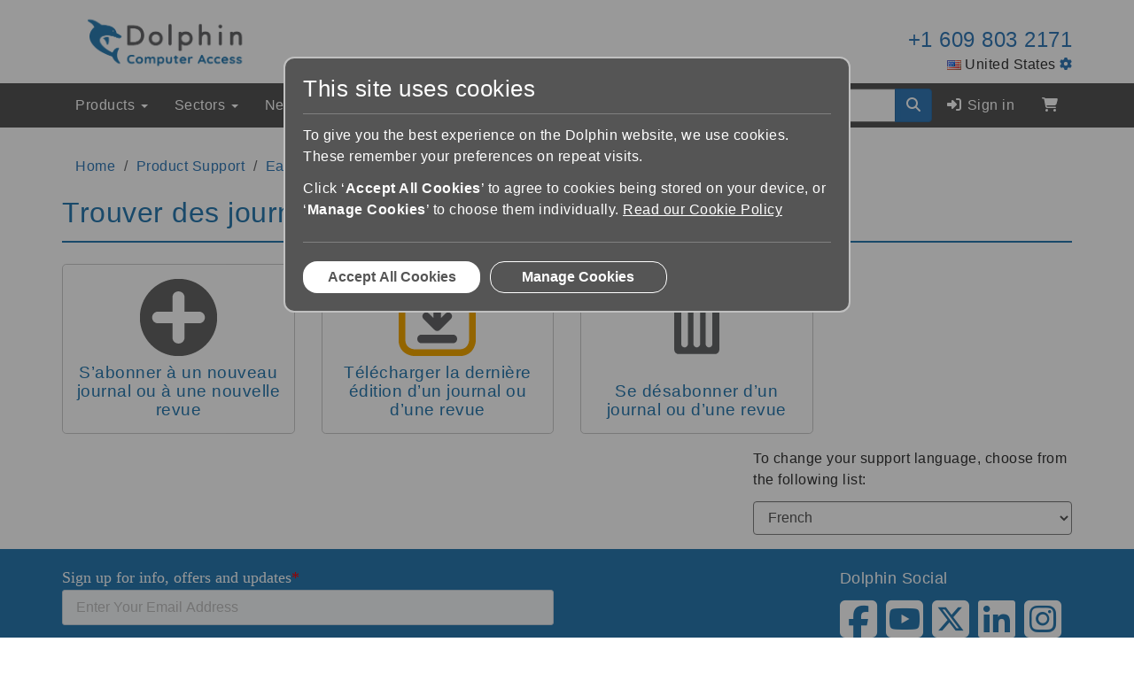

--- FILE ---
content_type: text/html; charset=UTF-8
request_url: https://yourdolphin.com/support/category?id=27&lid=10?id=27&lid=10
body_size: 7718
content:
<!DOCTYPE html>
<html lang="en-gb">
    <head>
        <!-- <script>dataLayer = [];</script> -->
<script>
  // Define dataLayer and the gtag function.
  window.dataLayer = window.dataLayer || [];
  function gtag(){dataLayer.push(arguments);}
</script>



    <!-- Google Tag Manager -->
    <script>(function (w, d, s, l, i) {
            w[l] = w[l] || [];
            w[l].push({
                'gtm.start':
                    new Date().getTime(), event: 'gtm.js',
            });
            var f                          = d.getElementsByTagName(s)[0],
                j = d.createElement(s), dl = l != 'dataLayer' ? '&l=' + l : '';
            j.async                        = true;
            j.src                          =
                'https://www.googletagmanager.com/gtm.js?id=' + i + dl + '&gtm_auth=9bhjIljCaMWYbs3ZTgRu8g&gtm_preview=env-2&gtm_cookies_win=x';
            f.parentNode.insertBefore(j, f);
        })(window, document, 'script', 'dataLayer', 'GTM-5TFD5PJ');</script>
    <!-- End Google Tag Manager -->

<!-- Global site tag (gtag.js) - Google Analytics -->
<!-- this should now be managed by tag manager - NCF 23/02/2023
<script async src="https://www.googletagmanager.com/gtag/js?id=G-EDZMPB6MVX"></script>
<script>
  window.dataLayer = window.dataLayer || [];
  function gtag(){dataLayer.push(arguments);}
  gtag('js', new Date());

  gtag('config', 'G-EDZMPB6MVX');
</script>
-->
<!-- Meta Pixel Code -->
<!-- this should now be managed by tag manager - NCF 23/02/2023
<script>
!function(f,b,e,v,n,t,s)
{if(f.fbq)return;n=f.fbq=function(){n.callMethod?
n.callMethod.apply(n,arguments):n.queue.push(arguments)};
if(!f._fbq)f._fbq=n;n.push=n;n.loaded=!0;n.version='2.0';
n.queue=[];t=b.createElement(e);t.async=!0;
t.src=v;s=b.getElementsByTagName(e)[0];
s.parentNode.insertBefore(t,s)}(window, document,'script',
'https://connect.facebook.net/en_US/fbevents.js');
fbq('init', '730779967599487');
fbq('track', 'PageView');
</script>
-->
<noscript><img height="1" width="1" style="display:none"
src="https://www.facebook.com/tr?id=730779967599487&ev=PageView&noscript=1"
/></noscript>
<!-- End Meta Pixel Code -->
<!-- LinkedIn Insight Tag -->
<!-- this should now be managed by tag manager - NCF 23/02/2023
<script type="text/javascript"> _linkedin_partner_id = "2462034"; window._linkedin_data_partner_ids = window._linkedin_data_partner_ids || []; window._linkedin_data_partner_ids.push(_linkedin_partner_id); </script><script type="text/javascript"> (function(l) { if (!l){window.lintrk = function(a,b){window.lintrk.q.push([a,b])}; window.lintrk.q=[]} var s = document.getElementsByTagName("script")[0]; var b = document.createElement("script"); b.type = "text/javascript";b.async = true; b.src = "https://snap.licdn.com/li.lms-analytics/insight.min.js"; s.parentNode.insertBefore(b, s);})(window.lintrk); </script> <noscript> <img height="1" width="1" style="display:none;" alt="" src="https://px.ads.linkedin.com/collect/?pid=2462034&fmt=gif" /> </noscript>
-->
<!-- End LinkedIn Insight Tag -->
                    <meta name="description"
      content="Dolphin assistive technology improves accessibility for people who are blind, partially sighted or neurodiverse. The Dolphin software range makes computers accessible and increases independence at work, at home and in education." />
<meta name="viewport" content="width=device-width, initial-scale=1" />
<meta http-equiv="X-UA-Compatible" content="IE=edge" />
<meta http-equiv="Content-Type" content="text/html;charset=UTF-8">


<title>
            EasyReader - Trouver des journaux et des revues    </title>

<link rel="canonical" href="https://yourdolphin.com/support/category?id=27&amp;lid=10?id=27&amp;lid=10">
<link rel="alternate" hreflang="en-GB" href="https://yourdolphin.com/en-gb/support/category?id=27&amp;lid=10?id=27&amp;lid=10">

<link rel="icon" href="/assets/images/favicon.png" />
<link rel="apple-touch-icon" href="/assets/images/favicon.png" />

<script src='/dist/runtime.f80e6bea.js'></script><script src='/dist/0.a7567091.js'></script><script src='/dist/app.8bba5941.js'></script>
<link href='/dist/app.552927ad.css' rel='stylesheet'>
        
        
                    <meta name="og:description"
                  content="Dolphin assistive technology improves accessibility for people who are blind, partially sighted or neurodiverse. The Dolphin software range makes computers accessible and increases independence at work, at home and in education." />
            <meta name="og:image"
                  content="https://yourdolphin.com/assets/images/logos/dolphin/dol_300w.png" />
            <meta name="og:title"
                  content="EasyReader - Trouver des journaux et des revues">
            <meta name="og:type"
                  content="website" />
            </head>
    <body>
            <!-- Google Tag Manager (noscript) -->
    <noscript>
        <iframe src="https://www.googletagmanager.com/ns.html?id=GTM-5TFD5PJ&gtm_auth=9bhjIljCaMWYbs3ZTgRu8g&gtm_preview=env-2&gtm_cookies_win=x"
                height="0" width="0" style="display:none;visibility:hidden"></iframe>
    </noscript>
    <!-- End Google Tag Manager (noscript) -->

                    <script type="application/ld+json">
    {
        "@context": "http://schema.org",
        "@type": "Organization",
        "logo": "https://yourdolphin.com/assets/images/logos/1x/dol_1x.png",
        "name": "Dolphin Computer Access",
        "url": "https://yourdolphin.com",
        "sameAs": [
            "http://www.facebook.com/YourDolphin",
            "http://www.linkedin.com/company/dolphin-computer-access",
            "http://twitter.com/yourdolphin",
            "http://youtube.com/user/YourDolphin"
        ]
    }
</script>
        
        <div class="no-border" id="websiteBody" aria-hidden="false">
            <div class="flex flex-column flex-vertical-space-between full-height"
                 id="app">

                                    <account-web-socket></account-web-socket>
                
                                    

        
<noscript>
    <div role="alert" class="alert alert-danger" style="margin: 0;">
        <div class="container">
            <strong>Warning!</strong>
            Our website requires JavaScript to function and display as intended.
            You may have a reduced experience if you do not enable
            JavaScript or use a browser with JavaScript support.
        </div>
    </div>
</noscript>
<!-- [if lt IE 9]>
<div role="alert" class="alert alert-danger" style="margin: 0;">
    <div class="container">
        <strong>Warning!</strong>
        <p>It appears that you are using an outdated browser, this may cause some or all interactive features on this
           site to stop working.</p>

        <p>Please <a href="http://browsehappy.com">upgrade your browser</a>to improve your experience.</p>
    </div>
</div>
<![endif]-->
                
                <header id="header">
                                            <script>
    function switchMenuIcon() {
        $('#navbar-hamburger').toggleClass('hidden');
        $('#navbar-close').toggleClass('hidden'); 
    }


</script>

<div class="container hidden-xs ">
    <div class="row top-container">
        <div class="col-xs-12 col-sm-6">
            <a href="/">
                <img alt="Dolphin Computer Access Logo"
                     class="img-responsive logo"
                     src="/assets/images/logos/dolphin/dol_1x.png"
                     srcset="/assets/images/logos/dolphin/dol_1x.png 1x,
                             /assets/images/logos/dolphin/dol_2x.png 2x"
                >
            </a>
        </div>

        <div class="col-sm-6 text-right">
            <div class="row">
                <div class="col-xs-12">
                    <p class="company-tel lead no-margin-bottom">
                        <a href="tel:+16098032171" id="sales-telephone">
                            +1 609 803 2171
                        </a>
                    </p>
                </div>
            </div>

            <div class="row">
                <div class="col-xs-12">
                                            <img alt="US Flag"
                             aria-hidden="true"
                             src="/assets/images/flags/png/us.png"
                        >
                    
                    United States

                    <a href="/country/change"
                       rel="nofollow"
                       title="Change Country or Language">
                        <font-awesome-icon icon="cog" size="sm"></font-awesome-icon>
                    </a>
                </div>
            </div>
        </div>
    </div>
</div>

<nav class="navbar  navbar-inverted">
    <div class="container">
        <div class="row">
            <div class="col-xs-12 position-static">
                <div class="visible-xs  hidden-lg hidden-xl">
                    <div class="flex flex-horizontal-space-between flex-vertical-center row">
                        <div class="col-xs-7">
                            <a href="/" title="Dolphin Homepage">
                                <img alt="Dolphin Logo"
                                     class="img-responsive margin-y-8"
                                     src="/assets/images/logos/dolphin/dol_150w.png"
                                     srcset="/assets/images/logos/dolphin/dol_150w.png 1x,
                                             /assets/images/logos/dolphin/dol_300w.png 2x"
                                >
                            </a>
                        </div>

                        
                        <div class="col-xs-5">
                            <button aria-controls="main-navigation"
                                    aria-expanded="false"
                                    class="collapsed navbar-toggle" 
                                    data-target="#main-navigation"
                                    data-toggle="collapse"
                                    id="menuToggleBtn"
                                    onclick="switchMenuIcon();"
                                    type="button">
                                <div id="navbar-hamburger">
                                    <span class="sr-only">Toggle Navigation</span>
                                    <span class="icon-bar"></span>
                                    <span class="icon-bar"></span>
                                    <span class="icon-bar"></span>
                                </div>
                                <div id="navbar-close" class="hidden">
                                    <span class="sr-only">Close Navigation</span>
                                    <i class="fas fa-times-square fa-2x dolphin-blue"></i>
                                </div>
                            </button>
                        </div>
                    </div>
                </div>

                <div class="collapse navbar-collapse no-padding" id="main-navigation">
                    <ul class="nav navbar-nav">
                        
                        <li class="dropdown">
    <a aria-expanded="false"
       aria-haspopup="true"
       class="dropdown-toggle"
       data-toggle="dropdown"
       href="#"
       role="button">
        Products
        <span class="caret"></span>
    </a>

    <div class="dropdown-menu full-width mega-dropdown py-0">
        <div class="container open">
            <div class="row">
                <div class="col-xs-12 col-lg-9 mega-dropdown-wrapper">
                    <div class="mega-dropdown-body pb-8 row">
                                                    <div class="col-xs-12 col-md-4">
                                <h2 class="mega-dropdown-heading" id="Software-heading">
                                    Software
                                </h2>

                                <ul aria-labelledby="Software-heading"
                                    class="list-unstyled dropdown">
                                                                            <li>
                                            <a href="/EasyReader-App">
                                                EasyReader App
                                            </a>
                                        </li>
                                                                            <li>
                                            <a href="/EasyReader-Premium">
                                                EasyReader Premium
                                            </a>
                                        </li>
                                                                            <li>
                                            <a href="/EasyConverter-Express">
                                                EasyConverter Express
                                            </a>
                                        </li>
                                                                            <li>
                                            <a href="/GuideConnect">
                                                GuideConnect
                                            </a>
                                        </li>
                                                                            <li>
                                            <a href="/Publisher">
                                                Publisher
                                            </a>
                                        </li>
                                                                            <li>
                                            <a href="/ScreenReader">
                                                ScreenReader
                                            </a>
                                        </li>
                                                                            <li>
                                            <a href="/SuperNova">
                                                SuperNova
                                            </a>
                                        </li>
                                                                    </ul>
                            </div>
                                                    <div class="col-xs-12 col-md-4">
                                <h2 class="mega-dropdown-heading" id="Packages-heading">
                                    Packages
                                </h2>

                                <ul aria-labelledby="Packages-heading"
                                    class="list-unstyled dropdown">
                                                                            <li>
                                            <a href="/SuperNova/Packages">
                                                SuperNova Packages
                                            </a>
                                        </li>
                                                                            <li>
                                            <a href="/guideconnect-packages">
                                                GuideConnect Packages
                                            </a>
                                        </li>
                                                                            <li>
                                            <a href="/SuperNova/Education-Kit">
                                                SuperNova Education Kit
                                            </a>
                                        </li>
                                                                            <li>
                                            <a href="/Computer-Accessories">
                                                Computer Accessories
                                            </a>
                                        </li>
                                                                    </ul>
                            </div>
                                                    <div class="col-xs-12 col-md-4">
                                <h2 class="mega-dropdown-heading" id="Software-Services-heading">
                                    Software Services
                                </h2>

                                <ul aria-labelledby="Software-Services-heading"
                                    class="list-unstyled dropdown">
                                                                            <li>
                                            <a href="/Dolphin-Kiosks">
                                                Dolphin Kiosks
                                            </a>
                                        </li>
                                                                            <li>
                                            <a href="/EasyReader/Development-Kit">
                                                EasyReader Development Kit
                                            </a>
                                        </li>
                                                                            <li>
                                            <a href="/Powered-By-EasyReader">
                                                Powered By EasyReader
                                            </a>
                                        </li>
                                                                            <li>
                                            <a href="/Scripting">
                                                Dolphin Scripting
                                            </a>
                                        </li>
                                                                    </ul>
                            </div>
                                            </div>

                    <div class="mega-dropdown-footer py-8 row">
                        <div class="col-xs-12 col-sm-6 col-md-4 col-lg-3">
                            <a href="/AllProducts"
   class="btn btn-block btn-rounded btn-spacing-md clearfix flex flex-vertical-center text-center relative btn-individuals">
    <span class="pull-left ">
        All Products
    </span>
</a>
                        </div>
                    </div>
                </div>
            </div>
        </div>
    </div>
</li>

                        <li class="dropdown">
    <a aria-expanded="false"
       aria-haspopup="true"
       class="dropdown-toggle"
       data-toggle="dropdown"
       href="#"
       role="button">
        Sectors
        <span class="caret"></span>
    </a>

    <div class="dropdown-menu mw-p-100 mega-dropdown mega-dropdown-small no-padding-bottom no-padding-top">
        <div class="container open">
            <div class="full-width">
                <div class="col-xs-12 mega-dropdown-wrapper">
                    <div class="mega-dropdown-body row">
                        <div class="col-xs-12 px-sm-0">
                            <ul class="list-unstyled dropdown whitespace-nowrap">
                                <li>
                                    <a href="/Assessors">Assessors</a>
                                </li>
                                <li>
                                    <a href="/Business-and-Organisations">Business &amp; Organisations</a>
                                </li>
                                <li>
                                    <a href="/Charities-and-Societies">Charities &amp; Societies</a>
                                </li>
                                <li>
                                    <a href="/Developer-Services">Developer Services</a>
                                </li>
                                <li>
                                    <a href="/Education">Education</a>
                                </li>
                                
                                <li>
                                    <a href="/Talking-Book-Libraries">Talking Book Libraries</a>
                                </li>
                                <li>
                                    <a href="/Tech-for-Home">Tech For Home</a>
                                </li>
                            </ul>
                        </div>
                    </div>

                    
                </div>
            </div>
        </div>
    </div>
</li>

                        <li class="dropdown">
    <a aria-expanded="false"
       aria-haspopup="true"
       class="dropdown-toggle"
       data-toggle="dropdown"
       href="#"
       role="button">
        News &amp; Events
        <span class="caret"></span>
    </a>

    <div class="dropdown-menu mw-p-100 mega-dropdown mega-dropdown-small no-padding-bottom no-padding-top">
        <div class="container open">
            <div class="full-width">
                <div class="col-xs-12 mega-dropdown-wrapper">
                    <div class="mega-dropdown-body row">
                        <div class="col-xs-12 px-sm-0">
                            <ul class="list-unstyled dropdown whitespace-nowrap">
                                <li>
                                    <a href="/news/all">News</a>
                                </li>
                                <li>
                                    <a href="https://blog.yourdolphin.com/blog">Blog</a>
                                </li>
                                                                <li>
                                    <a href="/webinars">Webinars</a>
                                </li>
                                <li>
                                    <a href="/events">Events &amp; Conferences</a>
                                </li>
                            </ul>
                        </div>
                    </div>
                                    </div>
            </div>
        </div>
    </div>
</li>

                        <li class="dropdown">
    <a aria-expanded="false"
       aria-haspopup="true"
       class="dropdown-toggle"
       data-toggle="dropdown"
       href="#"
       role="button">
        Training & Support
        <span class="caret"></span>
    </a>

    <div class="dropdown-menu mw-p-120 mega-dropdown mega-dropdown-small no-padding-bottom no-padding-top">
        <div class="container open">
            <div class="full-width">
                <div class="col-xs-12 mega-dropdown-wrapper">
                    <div class="mega-dropdown-body row">
                        <div class="col-xs-12 px-sm-0">
                            <ul class="list-unstyled dropdown">
                                <li>
                                    <a href="/Product-Training">Product Training</a>
                                </li>
                                <li>
                                    <a href="/Product-Support">Product Support</a>
                                </li>
                                <li>
                                    <a href="https://learn.yourdolphin.com/">Learning Zone</a>
                                </li>
                                <li>
                                    <a href="/support/knowledge-base">Knowledge Base</a>
                                </li>
                                <li>
                                    <a href="/Contact-Us#Category290">Contact Support</a>
                                </li>
                            </ul>
                        </div>
                    </div>
                </div>
            </div>
        </div>
    </div>
</li>
                        
                        <li>
    <a href="/Contact-Us" role="button">Contact Us</a>
</li>

                        <account-navigation-dropdown
                            class="visible-xs visible-sm visible-md hidden-lg"
                            mobile
                                                    ></account-navigation-dropdown>
                        

                        <li class="visible-xs visible-sm visible-md hidden-lg">
                            <a aria-labelledby="basket-label1"
                               href="https://sites.fastspring.com/dolphincomputeraccess/order/contents"
                               rel="nofollow"
                               title="Shopping Basket">
                                <font-awesome-icon fixed-width icon="shopping-cart"></font-awesome-icon>
                                <span class="visible-xs-inline" id="basket-label1">Shopping Basket</span>
                            </a>
                        </li>
                    </ul>

                    <ul class="nav navbar-nav navbar-right no-margin-right hidden-xs hidden-sm hidden-md visible-md visible-lg">
                        <li>
                            <form action="/search"
                                  method="GET"
                                  role="search"
                                  >
                                <div class="input-group" style="margin-top: 6px;">
                                    <input class="form-control"
                                           id="cse-search-term"
                                           name="q"
                                           placeholder="Search Dolphin"
                                           required
                                           type="text" size="16">                                        
                                    <div class="input-group-btn">
                                        <button type="submit"
                                                class="btn btn-primary"
                                                aria-label="Search site" title="Search site">
                                            <i class="fa fa-search"></i>
                                        </button>
                                    </div>
                                </div>

                                <div aria-hidden="true" class="robot">
                                    <label for="mrrobot">If you're human leave this blank</label>
                                    <input autocomplete="off" id="mrrobot" name="mrrobot" type="text">
                                </div>
                            </form>  
                        </li>

                        <account-navigation-dropdown
                            class="truncate"
                                                    ></account-navigation-dropdown>

                        <li>
                            <a aria-labelledby="basket-label2"
                               href="https://sites.fastspring.com/dolphincomputeraccess/order/contents"
                               rel="nofollow"
                               title="Shopping Basket">
                                <font-awesome-icon fixed-width icon="shopping-cart"></font-awesome-icon>
                                <span class="visible-xs-inline" id="basket-label2">Shopping Basket</span>
                            </a>
                        </li>
                    </ul>

                    <div class="navbar-right visible-xs visible-sm visible-md hidden-lg">
                        <div class="col-xs-12">
                            <hr class="margin-bottom-15 no-margin-top grey">

                            <form action="/search"
                                  class="col-xs-12"
                                  method="GET"
                                  role="search">
                                <div class="form-group input-group">
                                    <input class="form-control"
                                           id="cse-search-term"
                                           name="q"
                                           placeholder="Search Dolphin"
                                           required
                                           type="text">

                                    <div class="input-group-btn">
                                        <button aria-label="Search site"
                                                class="btn btn-primary"
                                                title="Submit Search"
                                                type="submit">
                                            <font-awesome-icon icon="search"></font-awesome-icon>
                                        </button>
                                    </div>
                                </div>

                                <div aria-hidden="true" class="robot">
                                    <label for="mrrobot">If you're human leave this blank</label>
                                    <input autocomplete="off" id="mrrobot" name="mrrobot" type="text">
                                </div>
                            </form>
                        </div>

                        <div class="col-xs-12 form-group hidden-sm hidden-md">
                            <hr class="margin-bottom-15 no-margin-top grey">

                            <div class="col-xs-5">
                                <a aria-labelledby="basket-label3"
                                   class="btn btn-lg btn-individual"
                                   href="https://sites.fastspring.com/dolphincomputeraccess/order/contents"
                                   rel="nofollow"
                                   title="Shopping Basket">
                                    <font-awesome-icon fixed-width icon="shopping-cart"></font-awesome-icon>
                                    <span id="basket-label3">Basket</span>
                                </a>
                            </div>

                            <div class="col-xs-7 text-right text-white">
                                <div class="row">
                                    <div class="col-xs-12">
                                        <p class="company-tel lead no-margin-bottom">
                                            <a class="text-white"
                                               href="tel:+16098032171">
                                                +1 609 803 2171
                                            </a>
                                        </p>
                                    </div>

                                    <div class="col-xs-12">
                                                                                    <img alt="US Flag"
                                                 aria-hidden="true"
                                                 src="/assets/images/flags/png/us.png"
                                            >
                                        
                                        United States

                                        <a href="/country?back=%2Fsupport%2Fcategory%3Fid%3D27%26lid%3D10%3Fid%3D27%26lid%3D10"
                                           rel="nofollow"
                                           title="Change Country or Language">
                                            <font-awesome-icon fixed-width icon="cog"></font-awesome-icon>
                                        </a>
                                    </div>
                                </div>
                            </div>
                        </div>
                    </div>
                </div>
            </div>
        </div>
    </div>
</nav>
                                    </header>

                <banner-message :language-identifier="1"></banner-message>

                                    <div class="container">
                        <div class="row">
                            <div class="col-xs-12">
                                    <!--Breadcrumb begin-->
    <ul class="breadcrumb">
        <li><a href="/">Home</a></li>
        <li><a href="/Product-Support">Product Support</a></li>
        <li>
            <a href="/EasyReader-Support">EasyReader
                Support</a></li>
        <li class="active">Trouver des journaux et des revues </li>
    </ul>
    <!--Breadcrumb end-->

                            </div>
                        </div>
                    </div>
                
                <main class="flex-fill">
                        <div class="container">
        <div class="page-header">
            <h1>Trouver des journaux et des revues </h1>
        </div>
        <div class="row flex flex-wrap">
                            <div class="col-md-3 flex" style="margin-bottom: 1em;">
                    <div class="flex full-width support-category">
                                                                                                    <a class="flex flex-fill flex-horizontal-center" href="/support/article?id=28&amp;lid=10">
                            <div class="flex flex-column">
                                                                    <div class="flex-fill" style="margin-bottom: 0.5em;">
                                        <img alt="S’abonner à un nouveau journal ou à une nouvelle revue  icon"
                                             src="/assets/upload/EasyReader Support Icons/Plus_Grey_87x87.png"
                                             style="margin: 0 auto;" />
                                    </div>
                                                                <h2>
                                    S’abonner à un nouveau journal ou à une nouvelle revue 
                                </h2>
                            </div>
                        </a>
                    </div>
                </div>
                            <div class="col-md-3 flex" style="margin-bottom: 1em;">
                    <div class="flex full-width support-category">
                                                                                                    <a class="flex flex-fill flex-horizontal-center" href="/support/article?id=29&amp;lid=10">
                            <div class="flex flex-column">
                                                                    <div class="flex-fill" style="margin-bottom: 0.5em;">
                                        <img alt="Télécharger la dernière édition d’un journal ou d’une revue  icon"
                                             src="/assets/upload/EasyReader Support Icons/Download_87x87.png"
                                             style="margin: 0 auto;" />
                                    </div>
                                                                <h2>
                                    Télécharger la dernière édition d’un journal ou d’une revue 
                                </h2>
                            </div>
                        </a>
                    </div>
                </div>
                            <div class="col-md-3 flex" style="margin-bottom: 1em;">
                    <div class="flex full-width support-category">
                                                                                                    <a class="flex flex-fill flex-horizontal-center" href="/support/article?id=30&amp;lid=10">
                            <div class="flex flex-column">
                                                                    <div class="flex-fill" style="margin-bottom: 0.5em;">
                                        <img alt="Se désabonner d’un journal ou d’une revue  icon"
                                             src="/assets/upload/EasyReader Support Icons/Remove_Icon_87x87.png"
                                             style="margin: 0 auto;" />
                                    </div>
                                                                <h2>
                                    Se désabonner d’un journal ou d’une revue 
                                </h2>
                            </div>
                        </a>
                    </div>
                </div>
                    </div>
        <div class="row" style="margin-bottom: 1em;">
            <div class="col-sm-4 col-sm-offset-8">
                <p>To change your support language, choose from the following list:</p>
                <form method="get">
            <input id="language" type="hidden" name="id" value="27" />
        <select name="lid" class="form-control" onchange="this.form.submit();" title="Select language">
                    <option value="9">Dutch</option>
                    <option value="1">English (United Kingdom)</option>
                    <option value="2">English (United States)</option>
                    <option value="10" selected>French</option>
                    <option value="12">German</option>
                    <option value="27">Italian</option>
                    <option value="16">Russian</option>
                    <option value="17">Spanish</option>
                    <option value="3">Swedish</option>
                    <option value="46">Turkish</option>
            </select>
</form>
            </div>
        </div>
    </div>
                </main>
                <footer class="main">
                                            <div class="container-fluid no-border-blue">
    <div class="container">
        <div class="flex flex-row flex-wrap hidden-print row" >
            <div class="col-xs-12 col-md-6" style="padding-top: 1.4em;">
                <script charset="utf-8" type="text/javascript" src="//js.hsforms.net/forms/v2.js"></script>
                <script>
                  hbspt.forms.create({
                    region: "na1",
                    portalId: "5163272",
                    formId: "9d2bea3e-b808-4ae3-b1ed-80f7159f1c0f"
                  });
                </script>
            </div>
            <div class="col-xs-12 col-md-3">
            </div>
            <div class="col-xs-12 col-md-3">
                <h3 class="medium text-white" id="footer-header-social">
                    Dolphin Social
                </h3>
                <div class="flex flex-column flex-fill flex-vertical-space-between">
                    <ul aria-labelledby="footer-header-social" class="list-inline list-unstyled margin-left-0" >
                        <li class="no-padding mr-2">
                            <a href="https://facebook.com/YourDolphin/" target="_blank" 
                               title="Facebook" aria-label="Facebook">
                                <i class="fab fa-facebook-square fa-3x social-icon"></i>
                            </a>
                        </li>

                        <li class="no-padding mr-2">
                            <a href="https://youtube.com/user/YourDolphin" target="_blank" 
                               title="YouTube" aria-label="YouTube">
                                <i class="fab fa-youtube-square fa-3x social-icon"></i>
                            </a>
                        </li>

                        <li class="no-padding mr-2">
                            <a href="https://twitter.com/yourdolphin/" target="_blank" 
                               title="X" aria-label="X">
                                <i class="fab fa-square-x-twitter fa-3x social-icon"></i>
                            </a>
                        </li>

                        <li class="no-padding mr-2">
                            <a href="https://linkedin.com/company/dolphin-computer-access" target="_blank" 
                               title="LinkedIn" aria-label="LinkedIn">
                               <i class="fab fa-linkedin fa-3x social-icon"></i>
                            </a>
                        </li>

                        <li class="no-padding">
                            <a href="https://www.instagram.com/dolphin_computer_access" target="_blank" 
                               title="Instagram" aria-label="Instagram">
                               <i class="fab fa-instagram-square fa-3x social-icon"></i>
                            </a>
                        </li>
                    </ul>
                </div>
            </div>
        </div>
    </div>
</div>

<div class="container-fluid footer-top">
    <div class="container">
        <div class="flex flex-row flex-wrap hidden-print row" >
            <div class="col-xs-12 col-sm-6 col-md-3 form-group">
                <h3 class="text-dark" id="footer-header-dolphin">
                    Dolphin
                </h3>
                <ul aria-labelledby="footer-header-dolphin" class="list-unstyled">
                    <li><a class="text-dark"href="/About-Dolphin">About Us</a></li>                    
                    <li><a class="text-dark"href="/Certifications-and-Memberships">Certifications &amp; Memberships</a></li>                   
                    <li><a class="text-dark"href="/Information-And-Advice">Information &amp; Advice</a></li>
                    <li><a class="text-dark" href="/login?zone=dealer">Dealer Zone</a></li>
                    <li><a class="text-dark" href="/dolphin-friends">Dolphin Friends</a></li>
                    <li><a class="text-dark" href="https://blog.yourdolphin.com/blog">Blog</a></li>
                    <li><a class="text-dark" href="/careers">Careers</a></li>
                    <li><a class="text-dark" href="/beta-tester-zone/about">Beta Testing</a></li>
                </ul>
            </div>

            <div class="col-xs-12 col-sm-6 col-md-3 form-group">
                <h3 class="medium text-dark" id="footer-header-ordering">
                    Ordering
                </h3>

                <ul aria-labelledby="footer-header-ordering" class="list-unstyled">
                    <li><a class="text-dark" href="/contact/dealer/locate">Locate a Dealer</a></li>
                    <li><a class="text-dark" href="/payments">Pricing &amp; Payments</a></li>
                    <li><a class="text-dark" href="/delivery">Delivery</a></li>
                    <li><a class="text-dark" href="/returns">Refunds &amp; Returns</a></li>
                    <li><a class="text-dark" href="/warranty">Hardware Warranty</a></li>
                    <li><a class="text-dark" href="/sales-terms">Terms &amp; Conditions</a></li>
                    <li><a class="text-dark" href="/AllProducts">All Products</a></li>
                </ul>
            </div>

            <div class="col-xs-12 col-sm-6 col-md-3 form-group">
                <h3 class="medium text-dark" id="footer-header-support">
                    Service &amp; Support
                </h3>

                <ul aria-labelledby="footer-header-support" class="list-unstyled">
                    <li><a class="text-dark" href="https://kb.yourdolphin.com/knowledge">Knowledge Base</a></li>
                    <li><a class="text-dark" href="/Contact-Us#Category290">Contact Support</a></li>
                    <li><a class="text-dark" href="/remote">Remote Access for Support</a></li>
                    <li><a class="text-dark" href="/support/videos/all">Videos</a></li>
                    <li><a class="text-dark" href="/support/manuals">Manuals &amp; User Guides</a></li>
                    <li><a class="text-dark" href="/products/brochures">Product Brochures</a></li>
                    <li><a class="text-dark" href="/products/updates">Product Updates</a></li>
                    <li><a class="text-dark" href="/Technical-Information">Technical Information</a></li>
                </ul>
            </div>

            <div class="col-xs-12  col-sm-6 col-md-3 form-group">
                <div>
                    <h3 class="medium text-dark" id="footer-header-website">
                       Website Info
                    </h3>
                    <ul aria-labelledby="footer-header-website" class="list-unstyled">
                        <li><a class="text-dark" href="/accessibility">Accessibility Statement</a></li>
                        <li><a class="text-dark" href="/terms">Terms of Use</a></li>
                                                <li><a class="text-dark" href="/privacy">Privacy Policy</a></li>
                        <li><a class="text-dark" href="/Cookie-Policy">Cookie Policy</a></li>
                        <li><a class="text-dark" href="#" id="manageCookiesLink">Manage Cookies</a></li>
                        <li><a class="text-dark" href="/sitemap">Site Map</a></li>
                    </ul>                
                </div>                
            </div>
        </div>
    </div>
</div>
<div class="container-fluid footer-bottom">
    <div class="container">
        <div class="row">
            <div class="col-xs-12 col-md-9 form-group-sm">
                <p class="no-margin small">
                    &copy; 2026 Dolphin Computer Access Ltd. All rights reserved.
                    (v4.3.46.6)
                </p>

                <p class="no-margin small">
                    Registered Office: Technology House, Blackpole Estate West, Worcester, WR3 8TJ, UK
                </p>
                <p class="no-margin small">
                    Company Registration Number: 2065974 | Registered in England &amp; Wales
                </p>
                
            </div>
                    </div>
    </div>
</div>

<script>
    $(document).ready(function(){
        $('#manageCookiesLink').click(function() {
            $('#GTMManageCookiesBtn').click();
        });
    });
</script>                                    </footer>
            </div>
        </div>

                    <script defer src="https://static.cloudflareinsights.com/beacon.min.js/vcd15cbe7772f49c399c6a5babf22c1241717689176015" integrity="sha512-ZpsOmlRQV6y907TI0dKBHq9Md29nnaEIPlkf84rnaERnq6zvWvPUqr2ft8M1aS28oN72PdrCzSjY4U6VaAw1EQ==" data-cf-beacon='{"version":"2024.11.0","token":"e321181b65114d8491c2bfc1f08b649a","server_timing":{"name":{"cfCacheStatus":true,"cfEdge":true,"cfExtPri":true,"cfL4":true,"cfOrigin":true,"cfSpeedBrain":true},"location_startswith":null}}' crossorigin="anonymous"></script>
</body>
</html>


--- FILE ---
content_type: text/html; charset=utf-8
request_url: https://www.google.com/recaptcha/api2/anchor?ar=1&k=6Leej48UAAAAAJXS8RkoUIp5ZZd54OzV5_BlckVo&co=aHR0cHM6Ly95b3VyZG9scGhpbi5jb206NDQz&hl=en&v=PoyoqOPhxBO7pBk68S4YbpHZ&size=invisible&anchor-ms=20000&execute-ms=30000&cb=v5jikjsddjvz
body_size: 48727
content:
<!DOCTYPE HTML><html dir="ltr" lang="en"><head><meta http-equiv="Content-Type" content="text/html; charset=UTF-8">
<meta http-equiv="X-UA-Compatible" content="IE=edge">
<title>reCAPTCHA</title>
<style type="text/css">
/* cyrillic-ext */
@font-face {
  font-family: 'Roboto';
  font-style: normal;
  font-weight: 400;
  font-stretch: 100%;
  src: url(//fonts.gstatic.com/s/roboto/v48/KFO7CnqEu92Fr1ME7kSn66aGLdTylUAMa3GUBHMdazTgWw.woff2) format('woff2');
  unicode-range: U+0460-052F, U+1C80-1C8A, U+20B4, U+2DE0-2DFF, U+A640-A69F, U+FE2E-FE2F;
}
/* cyrillic */
@font-face {
  font-family: 'Roboto';
  font-style: normal;
  font-weight: 400;
  font-stretch: 100%;
  src: url(//fonts.gstatic.com/s/roboto/v48/KFO7CnqEu92Fr1ME7kSn66aGLdTylUAMa3iUBHMdazTgWw.woff2) format('woff2');
  unicode-range: U+0301, U+0400-045F, U+0490-0491, U+04B0-04B1, U+2116;
}
/* greek-ext */
@font-face {
  font-family: 'Roboto';
  font-style: normal;
  font-weight: 400;
  font-stretch: 100%;
  src: url(//fonts.gstatic.com/s/roboto/v48/KFO7CnqEu92Fr1ME7kSn66aGLdTylUAMa3CUBHMdazTgWw.woff2) format('woff2');
  unicode-range: U+1F00-1FFF;
}
/* greek */
@font-face {
  font-family: 'Roboto';
  font-style: normal;
  font-weight: 400;
  font-stretch: 100%;
  src: url(//fonts.gstatic.com/s/roboto/v48/KFO7CnqEu92Fr1ME7kSn66aGLdTylUAMa3-UBHMdazTgWw.woff2) format('woff2');
  unicode-range: U+0370-0377, U+037A-037F, U+0384-038A, U+038C, U+038E-03A1, U+03A3-03FF;
}
/* math */
@font-face {
  font-family: 'Roboto';
  font-style: normal;
  font-weight: 400;
  font-stretch: 100%;
  src: url(//fonts.gstatic.com/s/roboto/v48/KFO7CnqEu92Fr1ME7kSn66aGLdTylUAMawCUBHMdazTgWw.woff2) format('woff2');
  unicode-range: U+0302-0303, U+0305, U+0307-0308, U+0310, U+0312, U+0315, U+031A, U+0326-0327, U+032C, U+032F-0330, U+0332-0333, U+0338, U+033A, U+0346, U+034D, U+0391-03A1, U+03A3-03A9, U+03B1-03C9, U+03D1, U+03D5-03D6, U+03F0-03F1, U+03F4-03F5, U+2016-2017, U+2034-2038, U+203C, U+2040, U+2043, U+2047, U+2050, U+2057, U+205F, U+2070-2071, U+2074-208E, U+2090-209C, U+20D0-20DC, U+20E1, U+20E5-20EF, U+2100-2112, U+2114-2115, U+2117-2121, U+2123-214F, U+2190, U+2192, U+2194-21AE, U+21B0-21E5, U+21F1-21F2, U+21F4-2211, U+2213-2214, U+2216-22FF, U+2308-230B, U+2310, U+2319, U+231C-2321, U+2336-237A, U+237C, U+2395, U+239B-23B7, U+23D0, U+23DC-23E1, U+2474-2475, U+25AF, U+25B3, U+25B7, U+25BD, U+25C1, U+25CA, U+25CC, U+25FB, U+266D-266F, U+27C0-27FF, U+2900-2AFF, U+2B0E-2B11, U+2B30-2B4C, U+2BFE, U+3030, U+FF5B, U+FF5D, U+1D400-1D7FF, U+1EE00-1EEFF;
}
/* symbols */
@font-face {
  font-family: 'Roboto';
  font-style: normal;
  font-weight: 400;
  font-stretch: 100%;
  src: url(//fonts.gstatic.com/s/roboto/v48/KFO7CnqEu92Fr1ME7kSn66aGLdTylUAMaxKUBHMdazTgWw.woff2) format('woff2');
  unicode-range: U+0001-000C, U+000E-001F, U+007F-009F, U+20DD-20E0, U+20E2-20E4, U+2150-218F, U+2190, U+2192, U+2194-2199, U+21AF, U+21E6-21F0, U+21F3, U+2218-2219, U+2299, U+22C4-22C6, U+2300-243F, U+2440-244A, U+2460-24FF, U+25A0-27BF, U+2800-28FF, U+2921-2922, U+2981, U+29BF, U+29EB, U+2B00-2BFF, U+4DC0-4DFF, U+FFF9-FFFB, U+10140-1018E, U+10190-1019C, U+101A0, U+101D0-101FD, U+102E0-102FB, U+10E60-10E7E, U+1D2C0-1D2D3, U+1D2E0-1D37F, U+1F000-1F0FF, U+1F100-1F1AD, U+1F1E6-1F1FF, U+1F30D-1F30F, U+1F315, U+1F31C, U+1F31E, U+1F320-1F32C, U+1F336, U+1F378, U+1F37D, U+1F382, U+1F393-1F39F, U+1F3A7-1F3A8, U+1F3AC-1F3AF, U+1F3C2, U+1F3C4-1F3C6, U+1F3CA-1F3CE, U+1F3D4-1F3E0, U+1F3ED, U+1F3F1-1F3F3, U+1F3F5-1F3F7, U+1F408, U+1F415, U+1F41F, U+1F426, U+1F43F, U+1F441-1F442, U+1F444, U+1F446-1F449, U+1F44C-1F44E, U+1F453, U+1F46A, U+1F47D, U+1F4A3, U+1F4B0, U+1F4B3, U+1F4B9, U+1F4BB, U+1F4BF, U+1F4C8-1F4CB, U+1F4D6, U+1F4DA, U+1F4DF, U+1F4E3-1F4E6, U+1F4EA-1F4ED, U+1F4F7, U+1F4F9-1F4FB, U+1F4FD-1F4FE, U+1F503, U+1F507-1F50B, U+1F50D, U+1F512-1F513, U+1F53E-1F54A, U+1F54F-1F5FA, U+1F610, U+1F650-1F67F, U+1F687, U+1F68D, U+1F691, U+1F694, U+1F698, U+1F6AD, U+1F6B2, U+1F6B9-1F6BA, U+1F6BC, U+1F6C6-1F6CF, U+1F6D3-1F6D7, U+1F6E0-1F6EA, U+1F6F0-1F6F3, U+1F6F7-1F6FC, U+1F700-1F7FF, U+1F800-1F80B, U+1F810-1F847, U+1F850-1F859, U+1F860-1F887, U+1F890-1F8AD, U+1F8B0-1F8BB, U+1F8C0-1F8C1, U+1F900-1F90B, U+1F93B, U+1F946, U+1F984, U+1F996, U+1F9E9, U+1FA00-1FA6F, U+1FA70-1FA7C, U+1FA80-1FA89, U+1FA8F-1FAC6, U+1FACE-1FADC, U+1FADF-1FAE9, U+1FAF0-1FAF8, U+1FB00-1FBFF;
}
/* vietnamese */
@font-face {
  font-family: 'Roboto';
  font-style: normal;
  font-weight: 400;
  font-stretch: 100%;
  src: url(//fonts.gstatic.com/s/roboto/v48/KFO7CnqEu92Fr1ME7kSn66aGLdTylUAMa3OUBHMdazTgWw.woff2) format('woff2');
  unicode-range: U+0102-0103, U+0110-0111, U+0128-0129, U+0168-0169, U+01A0-01A1, U+01AF-01B0, U+0300-0301, U+0303-0304, U+0308-0309, U+0323, U+0329, U+1EA0-1EF9, U+20AB;
}
/* latin-ext */
@font-face {
  font-family: 'Roboto';
  font-style: normal;
  font-weight: 400;
  font-stretch: 100%;
  src: url(//fonts.gstatic.com/s/roboto/v48/KFO7CnqEu92Fr1ME7kSn66aGLdTylUAMa3KUBHMdazTgWw.woff2) format('woff2');
  unicode-range: U+0100-02BA, U+02BD-02C5, U+02C7-02CC, U+02CE-02D7, U+02DD-02FF, U+0304, U+0308, U+0329, U+1D00-1DBF, U+1E00-1E9F, U+1EF2-1EFF, U+2020, U+20A0-20AB, U+20AD-20C0, U+2113, U+2C60-2C7F, U+A720-A7FF;
}
/* latin */
@font-face {
  font-family: 'Roboto';
  font-style: normal;
  font-weight: 400;
  font-stretch: 100%;
  src: url(//fonts.gstatic.com/s/roboto/v48/KFO7CnqEu92Fr1ME7kSn66aGLdTylUAMa3yUBHMdazQ.woff2) format('woff2');
  unicode-range: U+0000-00FF, U+0131, U+0152-0153, U+02BB-02BC, U+02C6, U+02DA, U+02DC, U+0304, U+0308, U+0329, U+2000-206F, U+20AC, U+2122, U+2191, U+2193, U+2212, U+2215, U+FEFF, U+FFFD;
}
/* cyrillic-ext */
@font-face {
  font-family: 'Roboto';
  font-style: normal;
  font-weight: 500;
  font-stretch: 100%;
  src: url(//fonts.gstatic.com/s/roboto/v48/KFO7CnqEu92Fr1ME7kSn66aGLdTylUAMa3GUBHMdazTgWw.woff2) format('woff2');
  unicode-range: U+0460-052F, U+1C80-1C8A, U+20B4, U+2DE0-2DFF, U+A640-A69F, U+FE2E-FE2F;
}
/* cyrillic */
@font-face {
  font-family: 'Roboto';
  font-style: normal;
  font-weight: 500;
  font-stretch: 100%;
  src: url(//fonts.gstatic.com/s/roboto/v48/KFO7CnqEu92Fr1ME7kSn66aGLdTylUAMa3iUBHMdazTgWw.woff2) format('woff2');
  unicode-range: U+0301, U+0400-045F, U+0490-0491, U+04B0-04B1, U+2116;
}
/* greek-ext */
@font-face {
  font-family: 'Roboto';
  font-style: normal;
  font-weight: 500;
  font-stretch: 100%;
  src: url(//fonts.gstatic.com/s/roboto/v48/KFO7CnqEu92Fr1ME7kSn66aGLdTylUAMa3CUBHMdazTgWw.woff2) format('woff2');
  unicode-range: U+1F00-1FFF;
}
/* greek */
@font-face {
  font-family: 'Roboto';
  font-style: normal;
  font-weight: 500;
  font-stretch: 100%;
  src: url(//fonts.gstatic.com/s/roboto/v48/KFO7CnqEu92Fr1ME7kSn66aGLdTylUAMa3-UBHMdazTgWw.woff2) format('woff2');
  unicode-range: U+0370-0377, U+037A-037F, U+0384-038A, U+038C, U+038E-03A1, U+03A3-03FF;
}
/* math */
@font-face {
  font-family: 'Roboto';
  font-style: normal;
  font-weight: 500;
  font-stretch: 100%;
  src: url(//fonts.gstatic.com/s/roboto/v48/KFO7CnqEu92Fr1ME7kSn66aGLdTylUAMawCUBHMdazTgWw.woff2) format('woff2');
  unicode-range: U+0302-0303, U+0305, U+0307-0308, U+0310, U+0312, U+0315, U+031A, U+0326-0327, U+032C, U+032F-0330, U+0332-0333, U+0338, U+033A, U+0346, U+034D, U+0391-03A1, U+03A3-03A9, U+03B1-03C9, U+03D1, U+03D5-03D6, U+03F0-03F1, U+03F4-03F5, U+2016-2017, U+2034-2038, U+203C, U+2040, U+2043, U+2047, U+2050, U+2057, U+205F, U+2070-2071, U+2074-208E, U+2090-209C, U+20D0-20DC, U+20E1, U+20E5-20EF, U+2100-2112, U+2114-2115, U+2117-2121, U+2123-214F, U+2190, U+2192, U+2194-21AE, U+21B0-21E5, U+21F1-21F2, U+21F4-2211, U+2213-2214, U+2216-22FF, U+2308-230B, U+2310, U+2319, U+231C-2321, U+2336-237A, U+237C, U+2395, U+239B-23B7, U+23D0, U+23DC-23E1, U+2474-2475, U+25AF, U+25B3, U+25B7, U+25BD, U+25C1, U+25CA, U+25CC, U+25FB, U+266D-266F, U+27C0-27FF, U+2900-2AFF, U+2B0E-2B11, U+2B30-2B4C, U+2BFE, U+3030, U+FF5B, U+FF5D, U+1D400-1D7FF, U+1EE00-1EEFF;
}
/* symbols */
@font-face {
  font-family: 'Roboto';
  font-style: normal;
  font-weight: 500;
  font-stretch: 100%;
  src: url(//fonts.gstatic.com/s/roboto/v48/KFO7CnqEu92Fr1ME7kSn66aGLdTylUAMaxKUBHMdazTgWw.woff2) format('woff2');
  unicode-range: U+0001-000C, U+000E-001F, U+007F-009F, U+20DD-20E0, U+20E2-20E4, U+2150-218F, U+2190, U+2192, U+2194-2199, U+21AF, U+21E6-21F0, U+21F3, U+2218-2219, U+2299, U+22C4-22C6, U+2300-243F, U+2440-244A, U+2460-24FF, U+25A0-27BF, U+2800-28FF, U+2921-2922, U+2981, U+29BF, U+29EB, U+2B00-2BFF, U+4DC0-4DFF, U+FFF9-FFFB, U+10140-1018E, U+10190-1019C, U+101A0, U+101D0-101FD, U+102E0-102FB, U+10E60-10E7E, U+1D2C0-1D2D3, U+1D2E0-1D37F, U+1F000-1F0FF, U+1F100-1F1AD, U+1F1E6-1F1FF, U+1F30D-1F30F, U+1F315, U+1F31C, U+1F31E, U+1F320-1F32C, U+1F336, U+1F378, U+1F37D, U+1F382, U+1F393-1F39F, U+1F3A7-1F3A8, U+1F3AC-1F3AF, U+1F3C2, U+1F3C4-1F3C6, U+1F3CA-1F3CE, U+1F3D4-1F3E0, U+1F3ED, U+1F3F1-1F3F3, U+1F3F5-1F3F7, U+1F408, U+1F415, U+1F41F, U+1F426, U+1F43F, U+1F441-1F442, U+1F444, U+1F446-1F449, U+1F44C-1F44E, U+1F453, U+1F46A, U+1F47D, U+1F4A3, U+1F4B0, U+1F4B3, U+1F4B9, U+1F4BB, U+1F4BF, U+1F4C8-1F4CB, U+1F4D6, U+1F4DA, U+1F4DF, U+1F4E3-1F4E6, U+1F4EA-1F4ED, U+1F4F7, U+1F4F9-1F4FB, U+1F4FD-1F4FE, U+1F503, U+1F507-1F50B, U+1F50D, U+1F512-1F513, U+1F53E-1F54A, U+1F54F-1F5FA, U+1F610, U+1F650-1F67F, U+1F687, U+1F68D, U+1F691, U+1F694, U+1F698, U+1F6AD, U+1F6B2, U+1F6B9-1F6BA, U+1F6BC, U+1F6C6-1F6CF, U+1F6D3-1F6D7, U+1F6E0-1F6EA, U+1F6F0-1F6F3, U+1F6F7-1F6FC, U+1F700-1F7FF, U+1F800-1F80B, U+1F810-1F847, U+1F850-1F859, U+1F860-1F887, U+1F890-1F8AD, U+1F8B0-1F8BB, U+1F8C0-1F8C1, U+1F900-1F90B, U+1F93B, U+1F946, U+1F984, U+1F996, U+1F9E9, U+1FA00-1FA6F, U+1FA70-1FA7C, U+1FA80-1FA89, U+1FA8F-1FAC6, U+1FACE-1FADC, U+1FADF-1FAE9, U+1FAF0-1FAF8, U+1FB00-1FBFF;
}
/* vietnamese */
@font-face {
  font-family: 'Roboto';
  font-style: normal;
  font-weight: 500;
  font-stretch: 100%;
  src: url(//fonts.gstatic.com/s/roboto/v48/KFO7CnqEu92Fr1ME7kSn66aGLdTylUAMa3OUBHMdazTgWw.woff2) format('woff2');
  unicode-range: U+0102-0103, U+0110-0111, U+0128-0129, U+0168-0169, U+01A0-01A1, U+01AF-01B0, U+0300-0301, U+0303-0304, U+0308-0309, U+0323, U+0329, U+1EA0-1EF9, U+20AB;
}
/* latin-ext */
@font-face {
  font-family: 'Roboto';
  font-style: normal;
  font-weight: 500;
  font-stretch: 100%;
  src: url(//fonts.gstatic.com/s/roboto/v48/KFO7CnqEu92Fr1ME7kSn66aGLdTylUAMa3KUBHMdazTgWw.woff2) format('woff2');
  unicode-range: U+0100-02BA, U+02BD-02C5, U+02C7-02CC, U+02CE-02D7, U+02DD-02FF, U+0304, U+0308, U+0329, U+1D00-1DBF, U+1E00-1E9F, U+1EF2-1EFF, U+2020, U+20A0-20AB, U+20AD-20C0, U+2113, U+2C60-2C7F, U+A720-A7FF;
}
/* latin */
@font-face {
  font-family: 'Roboto';
  font-style: normal;
  font-weight: 500;
  font-stretch: 100%;
  src: url(//fonts.gstatic.com/s/roboto/v48/KFO7CnqEu92Fr1ME7kSn66aGLdTylUAMa3yUBHMdazQ.woff2) format('woff2');
  unicode-range: U+0000-00FF, U+0131, U+0152-0153, U+02BB-02BC, U+02C6, U+02DA, U+02DC, U+0304, U+0308, U+0329, U+2000-206F, U+20AC, U+2122, U+2191, U+2193, U+2212, U+2215, U+FEFF, U+FFFD;
}
/* cyrillic-ext */
@font-face {
  font-family: 'Roboto';
  font-style: normal;
  font-weight: 900;
  font-stretch: 100%;
  src: url(//fonts.gstatic.com/s/roboto/v48/KFO7CnqEu92Fr1ME7kSn66aGLdTylUAMa3GUBHMdazTgWw.woff2) format('woff2');
  unicode-range: U+0460-052F, U+1C80-1C8A, U+20B4, U+2DE0-2DFF, U+A640-A69F, U+FE2E-FE2F;
}
/* cyrillic */
@font-face {
  font-family: 'Roboto';
  font-style: normal;
  font-weight: 900;
  font-stretch: 100%;
  src: url(//fonts.gstatic.com/s/roboto/v48/KFO7CnqEu92Fr1ME7kSn66aGLdTylUAMa3iUBHMdazTgWw.woff2) format('woff2');
  unicode-range: U+0301, U+0400-045F, U+0490-0491, U+04B0-04B1, U+2116;
}
/* greek-ext */
@font-face {
  font-family: 'Roboto';
  font-style: normal;
  font-weight: 900;
  font-stretch: 100%;
  src: url(//fonts.gstatic.com/s/roboto/v48/KFO7CnqEu92Fr1ME7kSn66aGLdTylUAMa3CUBHMdazTgWw.woff2) format('woff2');
  unicode-range: U+1F00-1FFF;
}
/* greek */
@font-face {
  font-family: 'Roboto';
  font-style: normal;
  font-weight: 900;
  font-stretch: 100%;
  src: url(//fonts.gstatic.com/s/roboto/v48/KFO7CnqEu92Fr1ME7kSn66aGLdTylUAMa3-UBHMdazTgWw.woff2) format('woff2');
  unicode-range: U+0370-0377, U+037A-037F, U+0384-038A, U+038C, U+038E-03A1, U+03A3-03FF;
}
/* math */
@font-face {
  font-family: 'Roboto';
  font-style: normal;
  font-weight: 900;
  font-stretch: 100%;
  src: url(//fonts.gstatic.com/s/roboto/v48/KFO7CnqEu92Fr1ME7kSn66aGLdTylUAMawCUBHMdazTgWw.woff2) format('woff2');
  unicode-range: U+0302-0303, U+0305, U+0307-0308, U+0310, U+0312, U+0315, U+031A, U+0326-0327, U+032C, U+032F-0330, U+0332-0333, U+0338, U+033A, U+0346, U+034D, U+0391-03A1, U+03A3-03A9, U+03B1-03C9, U+03D1, U+03D5-03D6, U+03F0-03F1, U+03F4-03F5, U+2016-2017, U+2034-2038, U+203C, U+2040, U+2043, U+2047, U+2050, U+2057, U+205F, U+2070-2071, U+2074-208E, U+2090-209C, U+20D0-20DC, U+20E1, U+20E5-20EF, U+2100-2112, U+2114-2115, U+2117-2121, U+2123-214F, U+2190, U+2192, U+2194-21AE, U+21B0-21E5, U+21F1-21F2, U+21F4-2211, U+2213-2214, U+2216-22FF, U+2308-230B, U+2310, U+2319, U+231C-2321, U+2336-237A, U+237C, U+2395, U+239B-23B7, U+23D0, U+23DC-23E1, U+2474-2475, U+25AF, U+25B3, U+25B7, U+25BD, U+25C1, U+25CA, U+25CC, U+25FB, U+266D-266F, U+27C0-27FF, U+2900-2AFF, U+2B0E-2B11, U+2B30-2B4C, U+2BFE, U+3030, U+FF5B, U+FF5D, U+1D400-1D7FF, U+1EE00-1EEFF;
}
/* symbols */
@font-face {
  font-family: 'Roboto';
  font-style: normal;
  font-weight: 900;
  font-stretch: 100%;
  src: url(//fonts.gstatic.com/s/roboto/v48/KFO7CnqEu92Fr1ME7kSn66aGLdTylUAMaxKUBHMdazTgWw.woff2) format('woff2');
  unicode-range: U+0001-000C, U+000E-001F, U+007F-009F, U+20DD-20E0, U+20E2-20E4, U+2150-218F, U+2190, U+2192, U+2194-2199, U+21AF, U+21E6-21F0, U+21F3, U+2218-2219, U+2299, U+22C4-22C6, U+2300-243F, U+2440-244A, U+2460-24FF, U+25A0-27BF, U+2800-28FF, U+2921-2922, U+2981, U+29BF, U+29EB, U+2B00-2BFF, U+4DC0-4DFF, U+FFF9-FFFB, U+10140-1018E, U+10190-1019C, U+101A0, U+101D0-101FD, U+102E0-102FB, U+10E60-10E7E, U+1D2C0-1D2D3, U+1D2E0-1D37F, U+1F000-1F0FF, U+1F100-1F1AD, U+1F1E6-1F1FF, U+1F30D-1F30F, U+1F315, U+1F31C, U+1F31E, U+1F320-1F32C, U+1F336, U+1F378, U+1F37D, U+1F382, U+1F393-1F39F, U+1F3A7-1F3A8, U+1F3AC-1F3AF, U+1F3C2, U+1F3C4-1F3C6, U+1F3CA-1F3CE, U+1F3D4-1F3E0, U+1F3ED, U+1F3F1-1F3F3, U+1F3F5-1F3F7, U+1F408, U+1F415, U+1F41F, U+1F426, U+1F43F, U+1F441-1F442, U+1F444, U+1F446-1F449, U+1F44C-1F44E, U+1F453, U+1F46A, U+1F47D, U+1F4A3, U+1F4B0, U+1F4B3, U+1F4B9, U+1F4BB, U+1F4BF, U+1F4C8-1F4CB, U+1F4D6, U+1F4DA, U+1F4DF, U+1F4E3-1F4E6, U+1F4EA-1F4ED, U+1F4F7, U+1F4F9-1F4FB, U+1F4FD-1F4FE, U+1F503, U+1F507-1F50B, U+1F50D, U+1F512-1F513, U+1F53E-1F54A, U+1F54F-1F5FA, U+1F610, U+1F650-1F67F, U+1F687, U+1F68D, U+1F691, U+1F694, U+1F698, U+1F6AD, U+1F6B2, U+1F6B9-1F6BA, U+1F6BC, U+1F6C6-1F6CF, U+1F6D3-1F6D7, U+1F6E0-1F6EA, U+1F6F0-1F6F3, U+1F6F7-1F6FC, U+1F700-1F7FF, U+1F800-1F80B, U+1F810-1F847, U+1F850-1F859, U+1F860-1F887, U+1F890-1F8AD, U+1F8B0-1F8BB, U+1F8C0-1F8C1, U+1F900-1F90B, U+1F93B, U+1F946, U+1F984, U+1F996, U+1F9E9, U+1FA00-1FA6F, U+1FA70-1FA7C, U+1FA80-1FA89, U+1FA8F-1FAC6, U+1FACE-1FADC, U+1FADF-1FAE9, U+1FAF0-1FAF8, U+1FB00-1FBFF;
}
/* vietnamese */
@font-face {
  font-family: 'Roboto';
  font-style: normal;
  font-weight: 900;
  font-stretch: 100%;
  src: url(//fonts.gstatic.com/s/roboto/v48/KFO7CnqEu92Fr1ME7kSn66aGLdTylUAMa3OUBHMdazTgWw.woff2) format('woff2');
  unicode-range: U+0102-0103, U+0110-0111, U+0128-0129, U+0168-0169, U+01A0-01A1, U+01AF-01B0, U+0300-0301, U+0303-0304, U+0308-0309, U+0323, U+0329, U+1EA0-1EF9, U+20AB;
}
/* latin-ext */
@font-face {
  font-family: 'Roboto';
  font-style: normal;
  font-weight: 900;
  font-stretch: 100%;
  src: url(//fonts.gstatic.com/s/roboto/v48/KFO7CnqEu92Fr1ME7kSn66aGLdTylUAMa3KUBHMdazTgWw.woff2) format('woff2');
  unicode-range: U+0100-02BA, U+02BD-02C5, U+02C7-02CC, U+02CE-02D7, U+02DD-02FF, U+0304, U+0308, U+0329, U+1D00-1DBF, U+1E00-1E9F, U+1EF2-1EFF, U+2020, U+20A0-20AB, U+20AD-20C0, U+2113, U+2C60-2C7F, U+A720-A7FF;
}
/* latin */
@font-face {
  font-family: 'Roboto';
  font-style: normal;
  font-weight: 900;
  font-stretch: 100%;
  src: url(//fonts.gstatic.com/s/roboto/v48/KFO7CnqEu92Fr1ME7kSn66aGLdTylUAMa3yUBHMdazQ.woff2) format('woff2');
  unicode-range: U+0000-00FF, U+0131, U+0152-0153, U+02BB-02BC, U+02C6, U+02DA, U+02DC, U+0304, U+0308, U+0329, U+2000-206F, U+20AC, U+2122, U+2191, U+2193, U+2212, U+2215, U+FEFF, U+FFFD;
}

</style>
<link rel="stylesheet" type="text/css" href="https://www.gstatic.com/recaptcha/releases/PoyoqOPhxBO7pBk68S4YbpHZ/styles__ltr.css">
<script nonce="TVKHdPrSfDHlju0BnSqQsw" type="text/javascript">window['__recaptcha_api'] = 'https://www.google.com/recaptcha/api2/';</script>
<script type="text/javascript" src="https://www.gstatic.com/recaptcha/releases/PoyoqOPhxBO7pBk68S4YbpHZ/recaptcha__en.js" nonce="TVKHdPrSfDHlju0BnSqQsw">
      
    </script></head>
<body><div id="rc-anchor-alert" class="rc-anchor-alert"></div>
<input type="hidden" id="recaptcha-token" value="[base64]">
<script type="text/javascript" nonce="TVKHdPrSfDHlju0BnSqQsw">
      recaptcha.anchor.Main.init("[\x22ainput\x22,[\x22bgdata\x22,\x22\x22,\[base64]/[base64]/[base64]/[base64]/[base64]/[base64]/KGcoTywyNTMsTy5PKSxVRyhPLEMpKTpnKE8sMjUzLEMpLE8pKSxsKSksTykpfSxieT1mdW5jdGlvbihDLE8sdSxsKXtmb3IobD0odT1SKEMpLDApO08+MDtPLS0pbD1sPDw4fFooQyk7ZyhDLHUsbCl9LFVHPWZ1bmN0aW9uKEMsTyl7Qy5pLmxlbmd0aD4xMDQ/[base64]/[base64]/[base64]/[base64]/[base64]/[base64]/[base64]\\u003d\x22,\[base64]\\u003d\x22,\x22wrfCj8OdWcO4ZT3CvMORw5dFw7/[base64]/PcO7wr7Ck3ZVZ21XVy/Ck8KSUMOnWcOiLsKoKsOXwqlOBzHDlcOqPXDDocKbw4ocK8OLw6tMwq/[base64]/[base64]/CvsKnexjChk/Cq8Kxw47CgsO9WMOnw7gYwpbCmMK/InUfUzIbM8KXwqXCj2vDnlTCkCsswo0EwoLClsOoOsKvGAHDkX8Lb8OqwqDCtUx6bmktwoPClQh3w6FkUW3DggzCnXEmI8Kaw4HDisK3w7o5IHDDoMOBwqfCksO/AsOyesO/f8KGw53DkFTDmRDDscOxJsKALA3CvSl2IMO0wrUjEMOxwoEsE8KJw4pOwpBuEsOuwqDDs8K5STcTw5DDlsKvJzfDh1XCmcOkETXDjBhWLU1zw7nCnVDDpCTDuQwnR1/DhDDChExuZiwjw5nDgMOEbkrDl15ZHQJye8OFwpfDs1pWw6c3w7sNw487wrLClcKJKiPDtcKlwos6wr3DhVMEw5p7BFw9XVbCqlDChkQ0w5gDRsO7JTE0w6vCvMOSw5TDiQk6KcOmw5lMSmAHwoHCmsKbwoHDvMOsw77ClsOxw7vDs8KzQW10wpzCvxl9Di/DpMOiLsOtw4PDp8K4wqFLw5rDu8K9wrrCt8KlNlLCtQFJw73CglTCjh7DvcOcw7Eoe8K5TsOCJHPCoiU6w6PCsMOSwphTw6vDr8KgwpzCoW1OAMOAwpDCvsKaw7Y4eMOIU1fCuMK+Ex7DvsKgSsKSZXRFXFNww7A5QHpccMOCSMKJw5TClsKRw7ABR8K/[base64]/[base64]/wrFzBMKxw5sAJMKawqPCjcOQw7tqwr7DhsOtA8KqwppHw77CvQ8vfsKGw44Ww7PCiHjCjGPDrQERwrVXUk/CljDDiQkTwrDDrsOqbQ5gw7gZLn3Dg8Kyw5/CkR3CuyHDqgPDrcObwp9zw5Yqw5HClivCj8KscMK1w48wTVd2w40+wpJyfXl7bcKmw4R0wp/DiAQRwqXCj2HCsHnCpEJFwoXCiMKrw5/CkCEEwoxaw7RnPMOTwoPCpsO4wqLCk8KJXmc+wp3CksK4VzfDpMOcw6Mmw4jDncKww4pjW0/[base64]/akF/fwUEAsKNwrHDrHzCusObwonDsmXDtMOEYQXDoiRjwohKw7ZrwqLCkMK/woYPEsKARhPClzbCmhjClDDDulhxw6fDqcKVazAjw4UbQMOgwo8mV8O0WnpbZsO2C8OxRMOswoLCpEzCtW4cIsOYG0/CiMKuwpbDnWtOw7BNGMOiBcOtw5TDrT4vw6vDjHEFw67CicKawoDDn8O9wrnCn1zCkQ1Kw7/CjivCrcKiZU0Dw5HDvsK3J3jCssKPw6IYCGfDmXvCv8Kaw7LCmwk6wrfCnzTCn8OHw60kwp4xw7HDsQ8iAcKrwrLDv0MlUcOrccKuOzLDusKoVBDCtcKCwqkTwqYXGz3CocOhwrEPS8OiwoYDYsOID8OAb8OrLQR3w704wqdkw7XDiEnDtzzDuMOrwo/CsMKzHsKRw7PDvDXDmMOGG8O3Q0lxOxQGEsKzwqjCriE/[base64]/DkcKmwr8Ww6nCnhoLw5d0w6PCvAzDuMOWw4bCqsOXPMOIB8OhAMOCFcKzw6l8ZMOSwp3Dt0FmX8OGFsKfQMOmNcOrIV7CucK0wp06R1zCoS3Dk8ODw6PCsjtJwoV+wpzCgD7CqXx8wqbCv8ONwqnDoFwlw5BZS8OnOsKJwrsGS8KaKhgjw5nCpF/DtsKqwrJnJsOiABkcwqobwroRJwzDowsww7clw4Rlw7zCjVjDv3lmw63Dqgh5O3jChihrwrrCuFvDrH7Dr8KoYEZYw4/[base64]/CnhsFbcOfDsKNw7DDjMKIwoPDksKnTcK1w5PDsAViwr9JwpVqZD/DglnDljVzfncuw61bfcOfEsKuw7tqEMKVPcO/ZB0Pw57DtsKaw4XDoE/Dog3DslJbw4h2wqZWwobCoXt5wrvCujosC8K5wqRtwrPChcKFw4R2wqY7OsKgcHLDmCp5M8KEaBsHwpjDpcOLO8OXKzhwwqpAXMKcAsKgw4ZTw7jCpsOgWwo0w4kww7rCugrCoMKnRcOJIWTDq8OzwqUJw6Mqw6/DkH/DoUpow70SJj3DojIOHMOdwoLDv0oZwqLCu8O1e2guw4DCmMO4w4bDmsOEcx1KwqIOwofCtg9hQAjDvwLCusOLwpvCnxlQEMKQCcOKwp3DnnTCrgDCuMKsJAkew7N5SkjDhcOOCMOSw7HDrn/CmMKNw4QZaVpKw4LDnsO4wpIbw7XCp2PDigfDmUM7w4rDl8Kfw7fDqMKlw7HCuwgrw68XSMKwKnbCkQLDqkYvwpwvO2MPGsK0wqpIAF4BamfCoiXCoMK/[base64]/DrcOcw40SwqVcwpTCqBFrw70ew5TDvVFywoR8AVHDnMKkw7gKF1hdwq3CrMOYG1UHdsK/w70hw6B6bwJjYMOiwpMnGBs+TDASwqVnXMOdw4F3wp4xw5vCgsKtw6hOEcKNZUfDt8Osw53CuMKOw5BGLcOdR8OXwoDCtg9uPcKmw5vDmMKvwpsKwq/DoQEXI8KDYW1SSMO5w6VMGsKkYcKPHAHCtC4HIcKICTDDvMO6VCrCiMOEwqbDgsKoBcOOwr/DkkrCh8KIw57DjT/[base64]/wovDg8OOP2LDg0U+w4rDjFYlacK4V2FGw4nCicOQw7PDksKkIHTCv3kLJMO/A8KaV8OYw6pAWDTCusO8w4LDoMO6wr3CvsKPw4wrJMO/woXDn8OsJRLCs8OVbsOKw7N7wobCtMK6wqp/OcOHTcK8wrovwozCpcKAQlXDo8Kbw5LCp2knwqMBQ8OwwpBrXmjCn8KTRXVpw6nDhAdjwrXDp0/ChDDDkBbCsHctwoHDiMKCwpPCrcO5wqUtSMOhZsOWRMKEFE7Ci8KEKTh+wo3Dm2Z6woUdISw/P0ICw4rCiMOKwp3Dg8K7wrFcw4gWYzQIwodiKxDClsOCw6LDnMKQw6XDqT7Dvlszw67CvMOVWsOtZhLDp0vDh0rCrcKPRg4Wb2rCnATDocKrwoFgRyV2w7DCmTsBMlrCjn/DhygyVhzCpsKnDMOyUE4Uwq17EcOpw6IkYCE7bcOTwonCrsKpMldbw6TDlsO0GmoVCsO8MsOYLC7CiWRxwq/[base64]/[base64]/[base64]/DvV7CscKow7d8w6/Dm8O9w69dPzbCpCLDkhVxw7QEcXzCo0nCvMK1w4Z1Bl42w5bCvcK0w6TCj8KAHgInw4QSwrJAADwIVMKHV0TDvMOQw67CnsKCwprClcOCwq/CujTCs8OjFynCuDkWABR2wqHDlsO6eMKFB8OwMG/DtsK/w5oPRcO8P2tqZ8K1TsK4EF7Chm3DoMOEwqTDhsO/ccKDwp/DlMKWw7zDmmoZw5caw6Q6PHI6XlhewqfDpUbCg1rCpgDDoRXCtGnDmhPDn8OowocPMUDCs3xDPcKlwoAJw5PCqsKTwrgZw7UwfcOCJsKvwpdHG8ODwrnCucKxwrB/w7Rcw4wXwpVhG8OBwpxlNxfCjlw/[base64]/w6ctGSnCpcOpNcO0w6bDnl/[base64]/woPDkCDCh8OxFFTChcOIekslwrQCw6LDh3bDlDLDkMK3w40FBkfDqnTDs8KhRcONXcOxC8OzWjLCg1JKwoZTQ8ORBRJXVyZhwpDCvMK2HjLDgcOKwrXDgsOuBlEBAGnDkcKoTMKCfg88LHlswqHCjDFyw6fDhMObGgs2w5fCtsKjwrhdw5oHw4/[base64]/wpp1UcK6ZzVYw5AJw4DDl2fDqsKywoEBw6LDj8OOJsK4UcOJaVRNw71TJTTCiMOHLHcSw7DCvMK3IcKvBBPChUzCjwUFTsKuRcOHTsOnLcOJQMOtNcKowrTCqi7DrXjDtsKoZVjCjV3CuMOlO8Kbw4DCjMOyw6Q9w5DCp2BVQnTCgsK5w6DDsw/[base64]/CkcOsRhjCkmrDomYaw7YsRV86LSPDtH7CncKoBCN/[base64]/w7/CjcOnw4ZWMsK/[base64]/dlXCqG7Co09PAsO/N8Ofw6XDoSLDjMKWIsKDNUfCt8KAIhgldTbCqS7Cj8OOwrXDqS3ChmNhw5RHSRg+Ck1gdcK5wo3DvxLCqhXDt8Ocw40uwqYswqAQZcO4TcOwwrs8BTsNPwzDmERGUMOEwpAAwoHCocOWCcOOwqPCqcOcwq/CkcO0I8KBwptTUMO0woDCqsO2w6LDq8Omw68IV8KAb8OCw6/[base64]/DjsOCwprDvBHDgWInZMKiwqXDlcO/w4FCw6AqwoDCmEPDtGtvIsOuwrTClsKuBAV9UMKew6FSw67DkE7Cr8KBbGwcw4gewophUcKuQwxWS8O4XcO9w5PCsxhMwpFfwqDDp0olwoBlw4HDgMKsZcKtw4/DqjdAw6VNOxJ0w6XDgcKbw53DlMKBe3vDpiHCscK/ZxwcbGTDr8K+A8OFFTVQISIWSXnCvMO9QXkTKn9qw6LDhArDpMKtw7obw6fCo2w6wrIcwqBdXTTDgcOSCMO4wovDh8KdUMOObMK3bDtAYiZDDG8KwrTCjjXClwMRZQnCocKGYmTDq8OWP2/Cgj5/FcKHRVbDt8OWwrXCrHEVJcKKOMOMwoIKwprCrcOCbgxgwrnCosOPwo4tZD7CnMKvw4xtw67Cg8OVe8OvUyF2wrXCusOLwrBDwpvCmwjDuhMHK8Krwqo/Q0cnH8Kve8OQwpXCiMK6w63DuMKow6FNwp/CtsOaRMKeK8KeTEHCosOzwqQfwohLwqNARQ/CgmrCiB5+YsOgTC7Cm8KCB8K3HW3CvsONQcOvembCvcK/RQXCrxnDuMOuSMOvCzHDg8KQRWMLaEJxQcKVMCUMwrpJWsK4wr5Gw5LCnSIiwr3Ck8KFw7/DpMKANsKtdjgZDRQsbwDDp8OmZ0JZDsK3UGLCtsK0w57Dnmw1w4vDj8OxWg0swqg6L8KfJsKDYnfDhMKpwqAySVzDrcOObsKNwpc6w4zDglPCp0DDtFgJwqItwqrDpcKvwpRPEirCi8OCwqfCpSEqw4HCuMKJE8Kiw4bCuz/DjcOmw47CtsK7wqHCksOzwrXDh1HCjMOyw6FoPDxNwr7CvsOLw63CihA2IDjCmX0fcMO7AMK5w4/DsMKpw7BmwoN9JcOiWRXCjyvDllbCpsK3GsOrwqJpOMOeH8O4woDCsMK5RcOEfMO1w77DvkVrLMKKfG/CrljDjCfDnUoQwo4/[base64]/wqPDjyNTNMOVYSvDq8KOwpdsOXTDrQHDu1HDmsKUwpLDksOsw7BjL3HCmRnCnmg6J8KcwqfDqgvCpkPCvXhNPsOuwq4iCwwVdcKcwpwIw6rCjMOVw5k0wprDnCklwqDDs0/CtsKVwr4Le03CjnDDlF7CtEnDvMOWwo8MwqHDillTNsKWVRnDtil7MRTCkxbCpsOiw6fCgcKSwpbDrgvDg1s8fcK7wqnClcOYP8OHw5towpLDo8KRwoJ/wqw+wrp/EcO5wr1rdcOKwq8Kw6tZZcKow6I3w4PDilNEwoLDv8KwTnTCrhhdOwHClsOYY8OQw5/CisOHwpcJOHnDusOcw43DjsKKQ8KWF0XCq19Dw4xsw7LCrcOMwo/CqsK+BsKjw5pZw6MswqrCmMKDOX5obk13wrBuwq4BwqfCicKCw7PDv13DqHLDqsOKDwnCtMOTTsOXfcODRsK8W3jDu8OAwq9iwpzCl2g0Kj3CgcOVw5hydsK1VmfCtQLDt1M6wrBQbBQQwpFwX8KVEX/[base64]/XQIaw5DCik7CoMO2dXbDnMKREsKLwoLCphzCssOETcObPmTCnFp3wqzCtMKlV8OTwrjClsKnw5fDnT8gw6zCrWI+wpVRwqNIwqXCr8ObDmXCq3RFRQ0vQDtTEcOVwr1rJMOBw7Egw4fDusKAAMO2woRoDwssw4plajRjw4Y4NcO3DS1qwqDDn8KbwpYrEsOIf8O9w7/CrsK1wqg7woLDrcK4HcKSwp/DvjbCoTZOPcOQdUbCu3fCqh0oQF7Dp8Kawo0hwp5SV8OaUwjCtcOGw6nDp8OPfW7DksORwr58wpFTFV00CsOgYwRawq/[base64]/w6TDsT9BwoNkwqE1Z8O3wp9+GxLCvTfDjcKnw41oAsKQwpQewq9gwo9bw5tsw6I4w73Cm8K4C3nCqSFhw6YAw6LDqV/DvQ9kw6F5w71jw70dw53DuC9zNsK9S8Kpw7PCocK3w4BLwpzDlsOpwqXDhX9ywpsvw5zDlDjCnFvDul/DuFzDk8KxwqvDscO1GFlbwqt4woTDuWTDkcK/wrLCj0ZRBQTCv8O9SlZeDMOdPlkjwrjDrWLCmcKpSijCqsOYI8KKw5nDkMOgwpTDlcKYwoTDl0xowqt8OMK0w6NGwpJdwp3ClD/DosOmLj7ChMOHWUrDocOzLllAM8KLFMKDwrzDv8Ogw4/Dux0KMwHCssO/wq1Uwr3DoGjCgcOhw4XDlcO7woM2w5jDkMOJYnjCk1tVUhLCuSdhw7QCC1fCoWjCq8KKWWLDssKPw5RENjxBWMOmL8KQw7vDr8K9wpXDqEUvQG/[base64]/CqmlqfcKWw5/[base64]/w50/wojCjlE9w5tuwrjDm3jDm8O2FMOXw5nDvMK8e8O6w4UQR8K9wrgcw7cRw5/[base64]/DrC/CmcK+wolZUsOeY0dLPsORfcK3NA9xCC7CjCvDj8Oyw5TCrS9RwqktR2EOw4sVwrVPwq/[base64]/CiinCoSgsRMOwdMKmwrfDkWPCh8KJw5jCiMKzwqkwBgDCuMOOMkUEV8O8wqtXw6thw7LDpmwbwol7w4/DvBIrAWw+PH/[base64]/[base64]/woMaLwAscFXDgMOewqVILMOMfQVFBMKpZm5vwpINwpXDoEtAV3DDnV7DmcKfAcO1wqHCgFwzfMOgwoQPQ8KTR3vDqG4IY1gmDmPCiMOjw7PDvsOAwrbDuMOJY8K2d2Y4w7jCs0VKwpswbsKzQ1nCgsOywr/[base64]/Ds04vbRfCqwvDrjMkL1nCr8KBw7/DpMOZw4TDlm8gwrPCgMKGwoguBsOCWcKcw6k2w4tjwpTDt8OLwqZQPXZEasK/VQ0Tw6ZSwrxnZydKSBPCt3zClsKOwr17Zzs6wrPCkcOsw4cDw7vCn8Onwq0UQ8OJQCfDiwoBYEnDh2nDj8ORwognwoN4JQNqwp/CkDpldFRZQsOUw4jDlxjDv8OOH8OJLiJwPVjCu0PCiMOOw4DChHfCqcKRGsKIw5Mxw6XCsMO4w7JbM8OTCMO7w7bCnApzAzXDqQzCgk3DtcK/eMOvLws9w4JPfUjCp8KsbMKVw5cnw7o8w406w6HDnsOWwr/Co0U/KizDi8OEw6DCtMOzwp/CtXNpwoBtwoLDgV7DnsKCTMK3wp3DksOcVcOvTlxtNcO3wrTDuhTDkcO7asKnw7tbwoc/wpbDp8K+w6PDv3fCssK6NcKqwpfDu8KIYsK1wrwuw640wrFxDMKqw5k3woIgTQvCj27Dt8KDDsOLwonCs1XCkhMCL3zCu8OMw47DjcOow6/[base64]/DgcOQwo8JHijDq3nCq0Mbd2Qhw44wwoLCgMKhw5oWNsO3w4HCs1nCogrDiETCrsKowoBjw4/DjsOqR8O6Q8KEwpgkwqYMFhTDn8O4wqDCqsKqG3vDgsK9wrbDqWs0w64Gwqt8w5FLLH1Hw53DjcK+Wzk8w6l+XQ90fcKnacOzw7Q2dmbDo8OnY2HCsnowd8O9P2LCjMOtHMKTWT1hSG3DssKiWiRBw6/[base64]/CpirDssKUwrMtWsO6wq1kPMKywopSAcK8BMKPw75VNMKsKcOQwqbDu1cHw7V4wqMnwoQTOsOHwoxBw4EZw6hiwqLCssOWwoYGFWrDnMKCw4QUFMKZw4UawpR6w57Cnl/Crz1awo3Di8OSw45uwq8dLcK7fsK4w67ChhfCgVzDpETDrMK4U8OXacKrAcKECMOdw6t1w5/Cg8KAw4jCv8KHw6/DtMOzET8rwrskLcOsKyfDusK1Yk/[base64]/Cq8O/w7zCg8KMwpcbBwzDlhfCp0Brw7gNw7x5w77Dh1towqgBU8KHCcOewrvCuStQW8KsH8OSwoJHw6IIwqcIw7rCugAZwo9MbRgeKcOCXMOwwrvDuFYgUMOhEkleNDtAEAMYw5HCp8K0w7xpw6hMQiwRScO2w5Rrw65dwq/CuBoHw4/CqWECwr/CmTZvGyQeTSlbTztOw4ITVsKQQMKvVg/DolzCrMKVw7ERbA7DmkFAwrrCpMKWwrjDpsKsw4DDucO/w54sw5fCmxjCs8KoF8OFwqRLw7hQw71NJsO4FnzDtz4pw7HChcOJFkTChyMfwpwLHcKkw7LDgG3DtsKhTwfDqsKxQn7DmsO3NwvCg2LDvGA9MsOSw5ohwr/CihXDsMK9wq7Dp8ObcMOPwopAwrnDgsOywolWwqXCoMKNU8Omw4cOBsObfxomw6LCmcK7wrkUE3zCuUvCpzcoYSFZwpDDhcOiwp3CtMKDW8KVw4PDsU08asKUwr9/wo7CosKeOw/CjMKiw5zCoSEmw4fCilFywqs3BcKiw6Q/JsKRQMKyAsO2OMOUw63DoDXCl8OncEARNl7Dn8OObsKoDz8deh5Iw6J5wqZjXsOCw5owSwZiI8OwYsOSw5XDghXCjcONwpfCninDnznDjsK/DMKpwoJnCsOfRcOpTFTDj8KTwrzDm1sGwqvDrMKkdwTDlcKAwpjCkTnDlcKbT0g6wpAaKsOKw5Ifw7vDtmXDtD8WJMODwoQvYMK0T0bDsyhBw7HDusO1CcKhw7DCuFDDmMKsARLDm3rDk8OXEMKdecO/w7DCvMKsesOGw7TCn8K3w4HCnkXDqMOJFQt7EVHDo2Zzwr9+wpstw4nCslVONMKpW8OVDMOvwqkXQMONwpDCuMKpZzbDm8Krw6AEGMOHXVhcw5NWHcKAFR4/dwQbw61xGDJ6Y8KUUcOJWMKiwpbDg8OXw5Bew6wPZcOxwo1sZlY8wqnCi0QcR8KqfFoCw6HDocKYw6k4w7TCnMKnIcKnw5TDpU/DlMOJEsKQw7/DsBnDqBTCq8O9wpslwqLDsm7CgcOyWMK0AkrDisKHK8KbIcOiw5Mkw6Vuw5UsfWTCvWbCiivDkMOcMEQvJj3CsS8IwoshJCbCicK4MSAcasKQw6JTwqjCjEnDhcKXw6Mvw77DlcO/[base64]/Q13Cp8K2dsKswrrCiw0Aw7XDj8KrVXJhwpYDWcKuw5N5w5TDpyjDl1jDh27DoQElwptvCQjDrUjDpMKwwodoajXCh8KQTB4ewpHDgcKLw4HDmg9WYcKmwpBOwrw3O8OUDMOzTMK5wpAxJ8OfHMKKaMO9wqbCoMOAWFEmaDtvAjl6w71EwpHDn8KiR8OdSy/DpMK1PHU2RMKCIcOww57DtcKpUjtUw5nCnDfCnGPCgsOowqvDjTtgwrI4NDrCmjzDtsKNwqNxCy08PTXDrnHCmCjCu8KvacKrwpDCry8Pwp/Cj8OZTMK3EMKwwqBcE8OpPWMaFMO+wrxBJQ9qHcK7w79pC2lrw7PDvlU6w4rDqcKCNMOaUnLDkSQ4SUzDozF+RcOJVsK7AMOgw6bCrsK2MjM5esKIYznDpsKMwoYnQm0caMOAThZ6wprCv8KpY8KaK8Khw73CgMO5EsKyYcKBw63CjMOZwr9Fw7HCg0sqTSZ/[base64]/wp7DvWHCnEIMV2jCjcOnwqDDvcKCEFbDlsOlw5HCh2FYA0XCq8O4BcKSCEXDgsOOKMOhNkHDisO5H8KneRfDicKLdcOew5QAw5VCwrTCh8ONAcKmw78Vw4hYUkHCssO9TMKuwqDDsMO2wrp7wonCocOuelg9wp7DmMOmwqtTw4jDnMKPw5oEwpLCkV/DuGRGDUREw4knw6zDhm3CpGfCvGhTNlc6X8KZGMOVwqfDlxTDkyXDncODJAF/KcKtYHI5w4QoBGJkwoRmw5fDvMKTw4PDg8O3a3Bgw5XChsOCw61HLcO6GjLDnsKkw54ZwpF8ayHDu8KlJwZEAj/[base64]/[base64]/[base64]/Cq1jDoF/Cglt8H8KXUsKSw5oPJEbDmUpDw78pworCoB0zwpbCrB/CjGVFRG/DnC/[base64]/DncOkw79IeHl0wocKEMKbw6/DkDkuwpvDvkvClxzDmMK4w6UxdcOnwrlxdSBJwpnCsmxNU29MXsK4RsKZWjfCjlLCknElCjFSw7DDjFYOK8KDKcOObh7DoVhHPMK7w4YOd8OFwp1SWcKdwqrCqC4val8tPisFB8Kgw6LDv8KeZMKTw41uw6/CgSXChQpsw4jCmkTCr8OFwp5ZwrPCiVXClF08wr42w4XCrxopwp14w6bCi17DrjBdDz16FgMqwr3DicO7c8KObG8nXcOVwrnDhMOgw43CuMOXwqYMP3rDhxk3woMTecOLw4LDiRPDg8Kqw4czw47CicKiVR/Cv8O2w7TDpn4uK2XCjMOBwop3Gz9dacOTw4TCm8ONC08wwrDCs8OUw4PCtsK3wqcQBcO0bsOJw5wLw5fDrUF/bQp/[base64]/[base64]/DmGZqw5RCZBQ0RD53wqF1w7XCqTfDlR3Cp3RRw60wwrAZw61oT8K8HmrDiUXDpsKxwp5RJBd4wr7CnjULQcO0UsKFI8O5HFMqBsKeDB11w6EEwoNCecKYwpTDi8K2H8O9wqjDlH9wOHfCpmzDmMKLd0/[base64]/Dmg5Bw4PCmhLCjHNIZS3CpcOARGzCt8ORf8OTwp0hwofCuy1Nw48fw5d+w5vCtMOEaVzDlMKDw5vDkGjDrsOTw7vCk8KwRsK3wqTDjyIQacOSw6h8RWAPwqfCmCPDnxJaAmLCqUrDoGJ6bcOdKzthwqMdw5kOwqLCvyfDhRfCqMOzZ3psVMOyVz3DhV8uHnIewo/DssOsAxtKX8K4TcKYw7Qiw47DnMOcw6BkEgA7AlpcO8OLYcKzdMOJKQ7DkkbDqnzCs1FyITYHwpNFAnbDiHULasKlwrAFTsKCw6FPwqtGw7LCvsKbwpTDphTDiGHCsRkxw452wrjDv8OMwoTCpjUlwo/DqGjCmcOfw7cjw4LDok7CjTxhX04kAifCg8KTwrRzwrvDtjzDpcOewqI+w5LDiMK1AcKAbcObNTjCqQojw6/DqcOTwpzDgsO7EMKuNioswqhhHV/Dh8OrwoI8w4LDgkfDp2nCksKLRMOIw7c6w7hVc1/Crm7DpQdwcAfCl3XDk8K0Ih7DlnNtw4rCnMOtw7vCpmpjwr5+D1bDnCRXw43DrcOkDMOrQzgyAxjCnynCu8KjwovDn8O2wo/DnMOawoo+w4XCs8O6VgINw49UwqfCllrDsMOOw7BlSMOPw6crBcKYw6VMw7AqLkPCvMKLJsOrE8O3wrzDqMOywpFhfXMOw4TDuUJtUH7Co8OLMBBzwrbCncK4wrwYSMOoKWBHE8OBOcO9wr/DkMKQDsKRw57DusKydsK9I8OiWXNww6sRUw8eWcO/EFtoUAXCtsK6w7IjeXdGD8Kvw4XCihQAKRZLB8Ktw6zCmcOEw7TDqsK+K8Khw7/[base64]/c1gRKcKKFMKSLxoqWMOVL8OAe8K8LcOQDz5EJB4NH8O1NwgLVzfDs1U2w4haSDdsZMO9B0HCpFYZw5BZw78bVHNtw4zCuMKPYGBawrx+w7dtw6nDiTnDrVXDlcKeUh7CmHnCo8O9PcOzw5A7I8KJWB3Ch8K8w5/[base64]/[base64]/DgXglX3LDnVo+wrDChXLDn0MdRCrClR5zMsOnwrkbNgnDv8OQEcKhwpfCj8Kbw6zCqMKewqQMwqVYwrrCsWEGHkYIDMKZwoxqwpEew7QlwpTCjcKAR8K9JMOUDGFtU2k/wrdGI8KADcOZd8Ogw5oxw60Tw4PCslZ7X8Onwr7DoMOWwoVBwpvDqFXDrMKGa8OgGVxuL1vDrcOMwoPCrcK5wobComfDoGAMwqQXWcK4wpTDqzXCscKZUcKGQDrCk8OceE57woPDrcOrY1XCgDccw7PDk00mcChdERA7wrEnXG11w6vCold9aTvCnF/CrMODw79Mw6vDj8O1OcO5wpUKwoPCvBV0w5PCnkXClDxGw4Rnw5F5YMKgY8OLWsKJwqZXw5HCp2tewp/[base64]/DkwLDncKEwrVZwqpHwoDDnGgKTyzDssKHwqTDosKdw4jCricBGUYcw5Iyw6/Cs2Z2DHnCp0DDvMOEw6fDnzHCmMK2GmPCksO/VhXDkMKkw7AGfcKMw6/CpVHDo8ORFMKLPsO5wpDDiVXCvcOIQcOfw5DDjBJdw6B9acOGwrfDr149wrYlwqHCnGrDtTgWw6rCiWjCmyI3EcKiFDvCu1NXFcKEHVdgBsKmNMKYTlnCpQXClMOFaUEFw65ewqNEPMOjw43Dt8Kzcl/[base64]/Cj8K+w50qwpEUZMOoBHDDrXbDosOZwqlwWsK9Z1NSw5rCssOWw4VBw5bDh8K2VcOFPj59wq9zGF1dwrhzwpvCjCvDtzTDmcK6worDpcKGVCHDgcOYdEZSw7rChh8Qwq4VBC9cw6LDhsOIw6bDvcK5fMKSwpLClMOmQsOLS8OuAcO9wp8ObsO7H8K/[base64]/CoRzCg8KZwoJSw43CnjrCucOHwq/Dpn9TbsOPwqgmwq0Fw7hbYl/Di3p1cBjCr8O7wqHCgElkwr5Gw74kwrLDusObKMKUMF/[base64]/DmSF1a2BZwqLDihICeEZ0bcOYwr/Dl8Kqwr/DuVRsFwbCoMKtO8KENcKZw43ChBcgw6c5WkXDhRoQw53CngY6w6XDkAbCkcOgUMKQw7Ypw59LwplYw5Ejwr9AwqXCtAYfEMOoQsOtBz/Cm2rClGUOVSBOw58+w4kcw5F2w6Vww6nCqMKRYsKPwqDCsE5Yw40cwq7CsygBwoRCw4bCk8O2FhbCmEF2OsOewq1kw5YTw4DCoVjDpMKyw7A/BFliwqYxw5lawpQvKXoXwrPDkMKtKcKQw5rCr3U/wq8bbWlIw4zDg8OBw7Fmwq3ChgcVw7DClydtTsOSfMOpw77CnGd7wo/DqSk7X0XCghUKw5ozw4TDgT1Ew68SGgrDgMKjwrfCtlrDvcOPwrgkRsKncsKVZhNhwqrDqSvCp8KTYyNuQhA1eATCrQViZXAlw5kbRxxWWcKpwrMzwq7CqMOUw7rDoMOOAD4Xw5fCncOTORQmw7DDnRgHK8KdCGdXTjfDtMO2wq/CiMOabcOOLEUSwpNeUjnCo8OtWTjCmsOHGMKyV0DCj8KiD0wFNsOdW2zChcOobMKUwqrCpD9Xw5DCoGomKcONJ8OtZ3cuwrfDiR4Aw7QIOj0eFyUhOMKNSEQWw7o9wqjCt0kKUAzCl2fChMOmf3hSwpNqwqZDbMO1a1JUw6fDucKiwro8w4/DnFLDmsONBkkwb3BOw7F5Y8Okw7/[base64]/Ch3LCmcKiRk7DisOVw7TDr8KEwpTCngPDicKlwp3DnGorMXEhSRN+DsKsG0goVB1ZBCLCu3fDrkVowo3DqxE6esOSw6gfwrLCi0PDgEvDjcO4wqhpDXErDsOwbx/Cp8OLCV7Dv8ODw75mwogGIsKqw6w3V8OdeAhEH8OQwofCp2xEw6XCj0rDunXCjC7DssOrwqMnw43CgwHDsCx8w4AKwrnDicOnwoIfcA3DvsK+VypYQVFuwqhyHUXCvMOEesKGBG1gwoJjwplODcKRbcO/woLDksKOw4/DvCI+c8OFG2TCsHtJGxMrw5VXGnJVS8K4D3RMFVlJdnxZUCc+F8O7PD1VwrLCvF/[base64]/DrzvCtcOMIsOWecKmwpklw7YKCcOUwr8IWcOpwrIMw5jDpB3DrWQzSDPDuwQXMMKHwqDDssOYWWHCimJ2wo4fw58yw5rCsywMTlHCoMOLwoAtwpjDosKJw7ttTnZLw5fDvcOzwrnDmsK2woATa8Knw5bDu8KtYsO3C8OrCwdzKcOHw4LCqCEaw7/DnkAxw5Fiw6bDsn1gNMKDGMK+X8OTTMO5w7ApL8OePQHDssK/NMKEw6occ0bCi8KNw6bDoz7DoHcWUXJxHHl0wpzDr0zDlTnDt8K5AUfDqAvDn33Cng/[base64]/w73DswjDv8Orw6sPDzTDicOaJi7DiCA2CcK/Yihpw5rCiVbCucK5w6p2wr0VHcK+LnXCq8Ktw5h0R3fDk8KoYwfDkMKZAsOqwpXDnDokwoHDvmtPw7dxFMOHKQrCuXTDo0XCkcKfacOLwpkjCMOcFsOlKMOgBcK6HnLCtjN6bMKBecO7dgNyw5HDmcOQw5pQCMOoDiPCp8Oxw5rDsHkZdsKrwqxMwq9/w5/[base64]/Dunhow4Y2WMO6bntdTMKIwogGek/[base64]/G8Kqwqsrwq/DuTQgw4zCv8KsWMOVDMK0wpXDq8KYOsOtwrBYw5/DqcKVXD0nwq/Ch09Ow4NAHUFvwo/DkAbCkkXDqcOVVAjCtsObbVlLQzpowoEmKDg8Q8O9GHRzFXQUEQpoGcOaNMOvI8KpHMKNwoYQNsOVfsOCU1zDlcOwWi7CpzDCm8OwbMOJVHl6S8K+YiTClsOBeMOZw5hvbMOBO17DslZoQsKSwp7Dv1PDvMK6G3MfI1PDmjhvw7I1OcKWwrbDuRFYwrIawp/[base64]/DgsKsw4vDgMKRcMKyw6LCiMOLw5HChsKyw6JOwrciEy4YG8O2w7/CmsOfQWx0HgEew5IzRzDDrsO2Z8Ocw5vChcOqw4fCosOhB8KVWw/Dp8KWE8OIWgDDj8KTwoonwpzDnMOTw7DDihHCly3DksKUXzvDtFLDlnRowo/CocOww5M3wqnDj8KwFMK/w73Co8KFwrEoZ8KAw4bDizDCh1nDlwnDvR3CusOBasKCwqLDpMO/wr7CkcO5w6/[base64]/DvxPDsinCsMKfwqLDoBxxwpszw5BhwpLDjcOrUzxYBC/DqMKjLwzCgcOvw6vDmmJvw7PDjVvCksK9wpDCshHDvB0rX20oworCtEnCh1kfZ8O9wrd6KS7Dl0sAE8KlwprDmkdiw5zCu8O6ZWTCmFbDocOTVsOJUmLChsOtGCgMZHAFbkBywo/Coi7Cqjd5w4rDsHHCimhaXsKawqLDnxrDr1BTwqjDsMO8OlLCosOWZsORfHQ7bT3Dsz9Iw7NGwoLChhrCqiBww6PDscKsY8KzAsKpw7nDsMKmw5ZtIsOjJ8KvPljCsQbCgm0NCC/[base64]/ChmUVw6MHIDJOAsK0BxbDhsOgwqPDqHnCuR4gej8GOcOEb8O4wr3CuQdYa1XCucOlFcOMf05wKBZww7LCi3cMDSsFw4DDqsOxw5JUwrnDuUsfRzQqw7DDuXYLwr7DscOVw5UGw7A2LX/CssODZsOLw6QRH8Kiw5gKWS/DpcORcMOjW8KxSxnCgE/DmgTDtWPCpcKkBsKeFMOMAADDiDnCuxHDn8ORw4jCnsKzw7ZDXMK8w58aLifDlQrCk0fCvQvDmwcsLlPClMOCwpLDk8KtwpTDhGswTC/CvQJCDMK4w6jDq8Oww5/CqlfCjEs7VhcOMX04AX3DmhPDisKHwrzDlcKuIsO4w6vDqMKASz7DlmjDoy3DlcOKJcKcwozDpMKvwrPDusK3PGZ+wrhtw4bDr1thw6TDpsO3w7tlw6pgwoDDucKmYR/CrErDmcOiw5wjw6NSdsOew77CkE/DtcOVw73Dn8KmYxvDqMKIw5rDpwHCk8K1CEHCn3Ycw63CpMOSwpslGsONw67CkEROw7B8wqDCmsOEZMKaJTPCjsOgInTDqFoGwojCvDo4wr50wpkESmDCmTJJw4MPwpg0woUiwqR2wpZ/HmfCkh3CuMKewpvCs8KPw68tw7xjwpp4wobCscOPKSIzw4hhwoQdwrPDkRPCssOKJMKcD0E\\u003d\x22],null,[\x22conf\x22,null,\x226Leej48UAAAAAJXS8RkoUIp5ZZd54OzV5_BlckVo\x22,0,null,null,null,0,[21,125,63,73,95,87,41,43,42,83,102,105,109,121],[1017145,246],0,null,null,null,null,0,null,0,null,700,1,null,0,\[base64]/76lBhnEnQkZnOKMAhk\\u003d\x22,0,0,null,null,1,null,0,1,null,null,null,0],\x22https://yourdolphin.com:443\x22,null,[3,1,1],null,null,null,1,3600,[\x22https://www.google.com/intl/en/policies/privacy/\x22,\x22https://www.google.com/intl/en/policies/terms/\x22],\x22so/tyVvhw6HNjq2jemW3CT/I1PM10e7XFb5/N4sukHs\\u003d\x22,1,0,null,1,1768861886731,0,0,[58,253,158],null,[182,51,216],\x22RC-Gfz0_yhwhAOg9A\x22,null,null,null,null,null,\x220dAFcWeA5Mh0JScMpi2WSO5rVv8ODmkOzcQHj1j3h4OF0vyNg3-KtIhvYu-A3yXq9SRkM_iFr8ONukGLACvAkOJ1kFS2i3vXWYNg\x22,1768944686684]");
    </script></body></html>